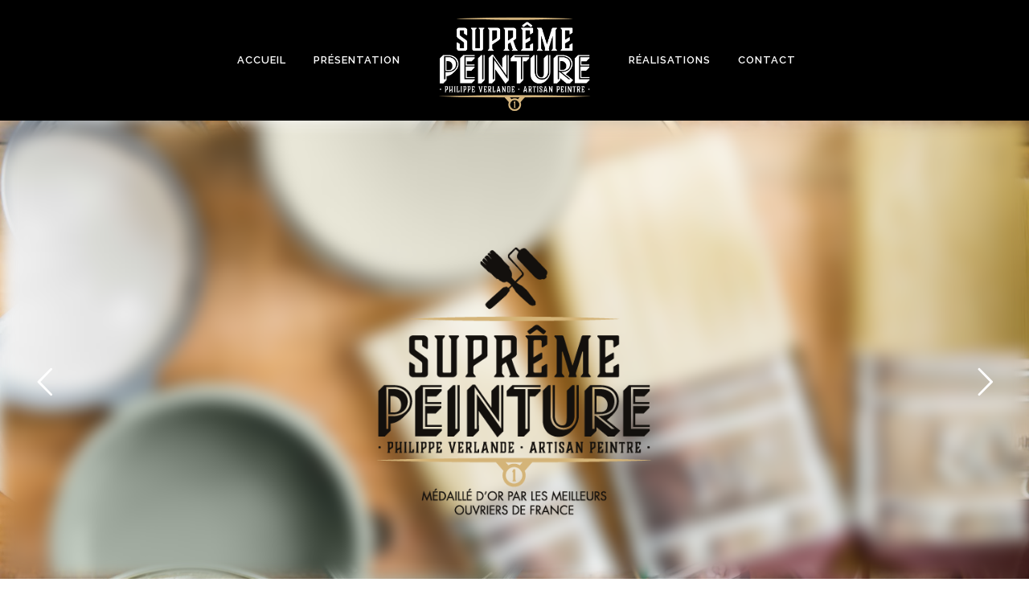

--- FILE ---
content_type: text/html; charset=UTF-8
request_url: https://supreme-peinture.fr/
body_size: 17771
content:
	<!DOCTYPE html>
<html lang="fr-FR">
<head>
	<meta charset="UTF-8" />
	
				<meta name="viewport" content="width=device-width,initial-scale=1,user-scalable=no">
		
            
                        <link rel="shortcut icon" type="image/x-icon" href="https://supreme-peinture.fr/wp-content/uploads/2020/06/favicon.png">
            <link rel="apple-touch-icon" href="https://supreme-peinture.fr/wp-content/uploads/2020/06/favicon.png"/>
        
	<link rel="profile" href="https://gmpg.org/xfn/11" />
	<link rel="pingback" href="https://supreme-peinture.fr/xmlrpc.php" />

	<title>Supreme Peinture | Philippe Verlande - Artisan Peintre</title>
<meta name='robots' content='max-image-preview:large' />
<link rel='dns-prefetch' href='//fonts.googleapis.com' />
<link rel="alternate" type="application/rss+xml" title="Supreme Peinture &raquo; Flux" href="https://supreme-peinture.fr/feed/" />
<link rel="alternate" type="application/rss+xml" title="Supreme Peinture &raquo; Flux des commentaires" href="https://supreme-peinture.fr/comments/feed/" />
<link rel="alternate" type="application/rss+xml" title="Supreme Peinture &raquo; Accueil Flux des commentaires" href="https://supreme-peinture.fr/accueil/feed/" />
<script type="text/javascript">
window._wpemojiSettings = {"baseUrl":"https:\/\/s.w.org\/images\/core\/emoji\/14.0.0\/72x72\/","ext":".png","svgUrl":"https:\/\/s.w.org\/images\/core\/emoji\/14.0.0\/svg\/","svgExt":".svg","source":{"concatemoji":"https:\/\/supreme-peinture.fr\/wp-includes\/js\/wp-emoji-release.min.js?ver=6.1.9"}};
/*! This file is auto-generated */
!function(e,a,t){var n,r,o,i=a.createElement("canvas"),p=i.getContext&&i.getContext("2d");function s(e,t){var a=String.fromCharCode,e=(p.clearRect(0,0,i.width,i.height),p.fillText(a.apply(this,e),0,0),i.toDataURL());return p.clearRect(0,0,i.width,i.height),p.fillText(a.apply(this,t),0,0),e===i.toDataURL()}function c(e){var t=a.createElement("script");t.src=e,t.defer=t.type="text/javascript",a.getElementsByTagName("head")[0].appendChild(t)}for(o=Array("flag","emoji"),t.supports={everything:!0,everythingExceptFlag:!0},r=0;r<o.length;r++)t.supports[o[r]]=function(e){if(p&&p.fillText)switch(p.textBaseline="top",p.font="600 32px Arial",e){case"flag":return s([127987,65039,8205,9895,65039],[127987,65039,8203,9895,65039])?!1:!s([55356,56826,55356,56819],[55356,56826,8203,55356,56819])&&!s([55356,57332,56128,56423,56128,56418,56128,56421,56128,56430,56128,56423,56128,56447],[55356,57332,8203,56128,56423,8203,56128,56418,8203,56128,56421,8203,56128,56430,8203,56128,56423,8203,56128,56447]);case"emoji":return!s([129777,127995,8205,129778,127999],[129777,127995,8203,129778,127999])}return!1}(o[r]),t.supports.everything=t.supports.everything&&t.supports[o[r]],"flag"!==o[r]&&(t.supports.everythingExceptFlag=t.supports.everythingExceptFlag&&t.supports[o[r]]);t.supports.everythingExceptFlag=t.supports.everythingExceptFlag&&!t.supports.flag,t.DOMReady=!1,t.readyCallback=function(){t.DOMReady=!0},t.supports.everything||(n=function(){t.readyCallback()},a.addEventListener?(a.addEventListener("DOMContentLoaded",n,!1),e.addEventListener("load",n,!1)):(e.attachEvent("onload",n),a.attachEvent("onreadystatechange",function(){"complete"===a.readyState&&t.readyCallback()})),(e=t.source||{}).concatemoji?c(e.concatemoji):e.wpemoji&&e.twemoji&&(c(e.twemoji),c(e.wpemoji)))}(window,document,window._wpemojiSettings);
</script>
<style type="text/css">
img.wp-smiley,
img.emoji {
	display: inline !important;
	border: none !important;
	box-shadow: none !important;
	height: 1em !important;
	width: 1em !important;
	margin: 0 0.07em !important;
	vertical-align: -0.1em !important;
	background: none !important;
	padding: 0 !important;
}
</style>
	<link rel='stylesheet' id='layerslider-css' href='https://supreme-peinture.fr/wp-content/plugins/LayerSlider/assets/static/layerslider/css/layerslider.css?ver=6.11.1' type='text/css' media='all' />
<link rel='stylesheet' id='wp-block-library-css' href='https://supreme-peinture.fr/wp-includes/css/dist/block-library/style.min.css?ver=6.1.9' type='text/css' media='all' />
<link rel='stylesheet' id='classic-theme-styles-css' href='https://supreme-peinture.fr/wp-includes/css/classic-themes.min.css?ver=1' type='text/css' media='all' />
<style id='global-styles-inline-css' type='text/css'>
body{--wp--preset--color--black: #000000;--wp--preset--color--cyan-bluish-gray: #abb8c3;--wp--preset--color--white: #ffffff;--wp--preset--color--pale-pink: #f78da7;--wp--preset--color--vivid-red: #cf2e2e;--wp--preset--color--luminous-vivid-orange: #ff6900;--wp--preset--color--luminous-vivid-amber: #fcb900;--wp--preset--color--light-green-cyan: #7bdcb5;--wp--preset--color--vivid-green-cyan: #00d084;--wp--preset--color--pale-cyan-blue: #8ed1fc;--wp--preset--color--vivid-cyan-blue: #0693e3;--wp--preset--color--vivid-purple: #9b51e0;--wp--preset--gradient--vivid-cyan-blue-to-vivid-purple: linear-gradient(135deg,rgba(6,147,227,1) 0%,rgb(155,81,224) 100%);--wp--preset--gradient--light-green-cyan-to-vivid-green-cyan: linear-gradient(135deg,rgb(122,220,180) 0%,rgb(0,208,130) 100%);--wp--preset--gradient--luminous-vivid-amber-to-luminous-vivid-orange: linear-gradient(135deg,rgba(252,185,0,1) 0%,rgba(255,105,0,1) 100%);--wp--preset--gradient--luminous-vivid-orange-to-vivid-red: linear-gradient(135deg,rgba(255,105,0,1) 0%,rgb(207,46,46) 100%);--wp--preset--gradient--very-light-gray-to-cyan-bluish-gray: linear-gradient(135deg,rgb(238,238,238) 0%,rgb(169,184,195) 100%);--wp--preset--gradient--cool-to-warm-spectrum: linear-gradient(135deg,rgb(74,234,220) 0%,rgb(151,120,209) 20%,rgb(207,42,186) 40%,rgb(238,44,130) 60%,rgb(251,105,98) 80%,rgb(254,248,76) 100%);--wp--preset--gradient--blush-light-purple: linear-gradient(135deg,rgb(255,206,236) 0%,rgb(152,150,240) 100%);--wp--preset--gradient--blush-bordeaux: linear-gradient(135deg,rgb(254,205,165) 0%,rgb(254,45,45) 50%,rgb(107,0,62) 100%);--wp--preset--gradient--luminous-dusk: linear-gradient(135deg,rgb(255,203,112) 0%,rgb(199,81,192) 50%,rgb(65,88,208) 100%);--wp--preset--gradient--pale-ocean: linear-gradient(135deg,rgb(255,245,203) 0%,rgb(182,227,212) 50%,rgb(51,167,181) 100%);--wp--preset--gradient--electric-grass: linear-gradient(135deg,rgb(202,248,128) 0%,rgb(113,206,126) 100%);--wp--preset--gradient--midnight: linear-gradient(135deg,rgb(2,3,129) 0%,rgb(40,116,252) 100%);--wp--preset--duotone--dark-grayscale: url('#wp-duotone-dark-grayscale');--wp--preset--duotone--grayscale: url('#wp-duotone-grayscale');--wp--preset--duotone--purple-yellow: url('#wp-duotone-purple-yellow');--wp--preset--duotone--blue-red: url('#wp-duotone-blue-red');--wp--preset--duotone--midnight: url('#wp-duotone-midnight');--wp--preset--duotone--magenta-yellow: url('#wp-duotone-magenta-yellow');--wp--preset--duotone--purple-green: url('#wp-duotone-purple-green');--wp--preset--duotone--blue-orange: url('#wp-duotone-blue-orange');--wp--preset--font-size--small: 13px;--wp--preset--font-size--medium: 20px;--wp--preset--font-size--large: 36px;--wp--preset--font-size--x-large: 42px;--wp--preset--spacing--20: 0.44rem;--wp--preset--spacing--30: 0.67rem;--wp--preset--spacing--40: 1rem;--wp--preset--spacing--50: 1.5rem;--wp--preset--spacing--60: 2.25rem;--wp--preset--spacing--70: 3.38rem;--wp--preset--spacing--80: 5.06rem;}:where(.is-layout-flex){gap: 0.5em;}body .is-layout-flow > .alignleft{float: left;margin-inline-start: 0;margin-inline-end: 2em;}body .is-layout-flow > .alignright{float: right;margin-inline-start: 2em;margin-inline-end: 0;}body .is-layout-flow > .aligncenter{margin-left: auto !important;margin-right: auto !important;}body .is-layout-constrained > .alignleft{float: left;margin-inline-start: 0;margin-inline-end: 2em;}body .is-layout-constrained > .alignright{float: right;margin-inline-start: 2em;margin-inline-end: 0;}body .is-layout-constrained > .aligncenter{margin-left: auto !important;margin-right: auto !important;}body .is-layout-constrained > :where(:not(.alignleft):not(.alignright):not(.alignfull)){max-width: var(--wp--style--global--content-size);margin-left: auto !important;margin-right: auto !important;}body .is-layout-constrained > .alignwide{max-width: var(--wp--style--global--wide-size);}body .is-layout-flex{display: flex;}body .is-layout-flex{flex-wrap: wrap;align-items: center;}body .is-layout-flex > *{margin: 0;}:where(.wp-block-columns.is-layout-flex){gap: 2em;}.has-black-color{color: var(--wp--preset--color--black) !important;}.has-cyan-bluish-gray-color{color: var(--wp--preset--color--cyan-bluish-gray) !important;}.has-white-color{color: var(--wp--preset--color--white) !important;}.has-pale-pink-color{color: var(--wp--preset--color--pale-pink) !important;}.has-vivid-red-color{color: var(--wp--preset--color--vivid-red) !important;}.has-luminous-vivid-orange-color{color: var(--wp--preset--color--luminous-vivid-orange) !important;}.has-luminous-vivid-amber-color{color: var(--wp--preset--color--luminous-vivid-amber) !important;}.has-light-green-cyan-color{color: var(--wp--preset--color--light-green-cyan) !important;}.has-vivid-green-cyan-color{color: var(--wp--preset--color--vivid-green-cyan) !important;}.has-pale-cyan-blue-color{color: var(--wp--preset--color--pale-cyan-blue) !important;}.has-vivid-cyan-blue-color{color: var(--wp--preset--color--vivid-cyan-blue) !important;}.has-vivid-purple-color{color: var(--wp--preset--color--vivid-purple) !important;}.has-black-background-color{background-color: var(--wp--preset--color--black) !important;}.has-cyan-bluish-gray-background-color{background-color: var(--wp--preset--color--cyan-bluish-gray) !important;}.has-white-background-color{background-color: var(--wp--preset--color--white) !important;}.has-pale-pink-background-color{background-color: var(--wp--preset--color--pale-pink) !important;}.has-vivid-red-background-color{background-color: var(--wp--preset--color--vivid-red) !important;}.has-luminous-vivid-orange-background-color{background-color: var(--wp--preset--color--luminous-vivid-orange) !important;}.has-luminous-vivid-amber-background-color{background-color: var(--wp--preset--color--luminous-vivid-amber) !important;}.has-light-green-cyan-background-color{background-color: var(--wp--preset--color--light-green-cyan) !important;}.has-vivid-green-cyan-background-color{background-color: var(--wp--preset--color--vivid-green-cyan) !important;}.has-pale-cyan-blue-background-color{background-color: var(--wp--preset--color--pale-cyan-blue) !important;}.has-vivid-cyan-blue-background-color{background-color: var(--wp--preset--color--vivid-cyan-blue) !important;}.has-vivid-purple-background-color{background-color: var(--wp--preset--color--vivid-purple) !important;}.has-black-border-color{border-color: var(--wp--preset--color--black) !important;}.has-cyan-bluish-gray-border-color{border-color: var(--wp--preset--color--cyan-bluish-gray) !important;}.has-white-border-color{border-color: var(--wp--preset--color--white) !important;}.has-pale-pink-border-color{border-color: var(--wp--preset--color--pale-pink) !important;}.has-vivid-red-border-color{border-color: var(--wp--preset--color--vivid-red) !important;}.has-luminous-vivid-orange-border-color{border-color: var(--wp--preset--color--luminous-vivid-orange) !important;}.has-luminous-vivid-amber-border-color{border-color: var(--wp--preset--color--luminous-vivid-amber) !important;}.has-light-green-cyan-border-color{border-color: var(--wp--preset--color--light-green-cyan) !important;}.has-vivid-green-cyan-border-color{border-color: var(--wp--preset--color--vivid-green-cyan) !important;}.has-pale-cyan-blue-border-color{border-color: var(--wp--preset--color--pale-cyan-blue) !important;}.has-vivid-cyan-blue-border-color{border-color: var(--wp--preset--color--vivid-cyan-blue) !important;}.has-vivid-purple-border-color{border-color: var(--wp--preset--color--vivid-purple) !important;}.has-vivid-cyan-blue-to-vivid-purple-gradient-background{background: var(--wp--preset--gradient--vivid-cyan-blue-to-vivid-purple) !important;}.has-light-green-cyan-to-vivid-green-cyan-gradient-background{background: var(--wp--preset--gradient--light-green-cyan-to-vivid-green-cyan) !important;}.has-luminous-vivid-amber-to-luminous-vivid-orange-gradient-background{background: var(--wp--preset--gradient--luminous-vivid-amber-to-luminous-vivid-orange) !important;}.has-luminous-vivid-orange-to-vivid-red-gradient-background{background: var(--wp--preset--gradient--luminous-vivid-orange-to-vivid-red) !important;}.has-very-light-gray-to-cyan-bluish-gray-gradient-background{background: var(--wp--preset--gradient--very-light-gray-to-cyan-bluish-gray) !important;}.has-cool-to-warm-spectrum-gradient-background{background: var(--wp--preset--gradient--cool-to-warm-spectrum) !important;}.has-blush-light-purple-gradient-background{background: var(--wp--preset--gradient--blush-light-purple) !important;}.has-blush-bordeaux-gradient-background{background: var(--wp--preset--gradient--blush-bordeaux) !important;}.has-luminous-dusk-gradient-background{background: var(--wp--preset--gradient--luminous-dusk) !important;}.has-pale-ocean-gradient-background{background: var(--wp--preset--gradient--pale-ocean) !important;}.has-electric-grass-gradient-background{background: var(--wp--preset--gradient--electric-grass) !important;}.has-midnight-gradient-background{background: var(--wp--preset--gradient--midnight) !important;}.has-small-font-size{font-size: var(--wp--preset--font-size--small) !important;}.has-medium-font-size{font-size: var(--wp--preset--font-size--medium) !important;}.has-large-font-size{font-size: var(--wp--preset--font-size--large) !important;}.has-x-large-font-size{font-size: var(--wp--preset--font-size--x-large) !important;}
.wp-block-navigation a:where(:not(.wp-element-button)){color: inherit;}
:where(.wp-block-columns.is-layout-flex){gap: 2em;}
.wp-block-pullquote{font-size: 1.5em;line-height: 1.6;}
</style>
<link rel='stylesheet' id='contact-form-7-css' href='https://supreme-peinture.fr/wp-content/plugins/contact-form-7/includes/css/styles.css?ver=5.7.7' type='text/css' media='all' />
<link rel='stylesheet' id='rs-plugin-settings-css' href='https://supreme-peinture.fr/wp-content/plugins/revslider/public/assets/css/rs6.css?ver=6.2.9' type='text/css' media='all' />
<style id='rs-plugin-settings-inline-css' type='text/css'>
#rs-demo-id {}
</style>
<link rel='stylesheet' id='mediaelement-css' href='https://supreme-peinture.fr/wp-includes/js/mediaelement/mediaelementplayer-legacy.min.css?ver=4.2.17' type='text/css' media='all' />
<link rel='stylesheet' id='wp-mediaelement-css' href='https://supreme-peinture.fr/wp-includes/js/mediaelement/wp-mediaelement.min.css?ver=6.1.9' type='text/css' media='all' />
<link rel='stylesheet' id='bridge-default-style-css' href='https://supreme-peinture.fr/wp-content/themes/bridge/style.css?ver=6.1.9' type='text/css' media='all' />
<link rel='stylesheet' id='bridge-qode-font_awesome-css' href='https://supreme-peinture.fr/wp-content/themes/bridge/css/font-awesome/css/font-awesome.min.css?ver=6.1.9' type='text/css' media='all' />
<link rel='stylesheet' id='bridge-qode-font_elegant-css' href='https://supreme-peinture.fr/wp-content/themes/bridge/css/elegant-icons/style.min.css?ver=6.1.9' type='text/css' media='all' />
<link rel='stylesheet' id='bridge-qode-linea_icons-css' href='https://supreme-peinture.fr/wp-content/themes/bridge/css/linea-icons/style.css?ver=6.1.9' type='text/css' media='all' />
<link rel='stylesheet' id='bridge-qode-dripicons-css' href='https://supreme-peinture.fr/wp-content/themes/bridge/css/dripicons/dripicons.css?ver=6.1.9' type='text/css' media='all' />
<link rel='stylesheet' id='bridge-qode-kiko-css' href='https://supreme-peinture.fr/wp-content/themes/bridge/css/kiko/kiko-all.css?ver=6.1.9' type='text/css' media='all' />
<link rel='stylesheet' id='bridge-qode-font_awesome_5-css' href='https://supreme-peinture.fr/wp-content/themes/bridge/css/font-awesome-5/css/font-awesome-5.min.css?ver=6.1.9' type='text/css' media='all' />
<link rel='stylesheet' id='bridge-stylesheet-css' href='https://supreme-peinture.fr/wp-content/themes/bridge/css/stylesheet.min.css?ver=6.1.9' type='text/css' media='all' />
<style id='bridge-stylesheet-inline-css' type='text/css'>
   .page-id-2.disabled_footer_top .footer_top_holder, .page-id-2.disabled_footer_bottom .footer_bottom_holder { display: none;}


</style>
<link rel='stylesheet' id='bridge-print-css' href='https://supreme-peinture.fr/wp-content/themes/bridge/css/print.css?ver=6.1.9' type='text/css' media='all' />
<link rel='stylesheet' id='bridge-style-dynamic-css' href='https://supreme-peinture.fr/wp-content/themes/bridge/css/style_dynamic.css?ver=1596469074' type='text/css' media='all' />
<link rel='stylesheet' id='bridge-responsive-css' href='https://supreme-peinture.fr/wp-content/themes/bridge/css/responsive.min.css?ver=6.1.9' type='text/css' media='all' />
<link rel='stylesheet' id='bridge-style-dynamic-responsive-css' href='https://supreme-peinture.fr/wp-content/themes/bridge/css/style_dynamic_responsive.css?ver=1596469074' type='text/css' media='all' />
<link rel='stylesheet' id='js_composer_front-css' href='https://supreme-peinture.fr/wp-content/plugins/js_composer/assets/css/js_composer.min.css?ver=6.2.0' type='text/css' media='all' />
<link rel='stylesheet' id='bridge-style-handle-google-fonts-css' href='https://fonts.googleapis.com/css?family=Raleway%3A100%2C200%2C300%2C400%2C500%2C600%2C700%2C800%2C900%2C100italic%2C300italic%2C400italic%2C700italic%7COswald%3A100%2C200%2C300%2C400%2C500%2C600%2C700%2C800%2C900%2C100italic%2C300italic%2C400italic%2C700italic%7CKarla%3A100%2C200%2C300%2C400%2C500%2C600%2C700%2C800%2C900%2C100italic%2C300italic%2C400italic%2C700italic&#038;subset=latin%2Clatin-ext&#038;ver=1.0.0' type='text/css' media='all' />
<link rel='stylesheet' id='bridge-core-dashboard-style-css' href='https://supreme-peinture.fr/wp-content/plugins/bridge-core/modules/core-dashboard/assets/css/core-dashboard.min.css?ver=6.1.9' type='text/css' media='all' />
<link rel='stylesheet' id='bridge-childstyle-css' href='https://supreme-peinture.fr/wp-content/themes/bridge-child/style.css?ver=6.1.9' type='text/css' media='all' />
<script type='text/javascript' src='https://supreme-peinture.fr/wp-includes/js/jquery/jquery.min.js?ver=3.6.1' id='jquery-core-js'></script>
<script type='text/javascript' src='https://supreme-peinture.fr/wp-includes/js/jquery/jquery-migrate.min.js?ver=3.3.2' id='jquery-migrate-js'></script>
<script type='text/javascript' id='layerslider-utils-js-extra'>
/* <![CDATA[ */
var LS_Meta = {"v":"6.11.1","fixGSAP":"1"};
/* ]]> */
</script>
<script type='text/javascript' src='https://supreme-peinture.fr/wp-content/plugins/LayerSlider/assets/static/layerslider/js/layerslider.utils.js?ver=6.11.1' id='layerslider-utils-js'></script>
<script type='text/javascript' src='https://supreme-peinture.fr/wp-content/plugins/LayerSlider/assets/static/layerslider/js/layerslider.kreaturamedia.jquery.js?ver=6.11.1' id='layerslider-js'></script>
<script type='text/javascript' src='https://supreme-peinture.fr/wp-content/plugins/LayerSlider/assets/static/layerslider/js/layerslider.transitions.js?ver=6.11.1' id='layerslider-transitions-js'></script>
<script type='text/javascript' src='https://supreme-peinture.fr/wp-content/plugins/revslider/public/assets/js/rbtools.min.js?ver=6.0.5' id='tp-tools-js'></script>
<script type='text/javascript' src='https://supreme-peinture.fr/wp-content/plugins/revslider/public/assets/js/rs6.min.js?ver=6.2.9' id='revmin-js'></script>
<meta name="generator" content="Powered by LayerSlider 6.11.1 - Multi-Purpose, Responsive, Parallax, Mobile-Friendly Slider Plugin for WordPress." />
<!-- LayerSlider updates and docs at: https://layerslider.kreaturamedia.com -->
<link rel="https://api.w.org/" href="https://supreme-peinture.fr/wp-json/" /><link rel="alternate" type="application/json" href="https://supreme-peinture.fr/wp-json/wp/v2/pages/2" /><link rel="EditURI" type="application/rsd+xml" title="RSD" href="https://supreme-peinture.fr/xmlrpc.php?rsd" />
<link rel="wlwmanifest" type="application/wlwmanifest+xml" href="https://supreme-peinture.fr/wp-includes/wlwmanifest.xml" />
<link rel="canonical" href="https://supreme-peinture.fr/" />
<link rel='shortlink' href='https://supreme-peinture.fr/' />
<link rel="alternate" type="application/json+oembed" href="https://supreme-peinture.fr/wp-json/oembed/1.0/embed?url=https%3A%2F%2Fsupreme-peinture.fr%2F" />
<link rel="alternate" type="text/xml+oembed" href="https://supreme-peinture.fr/wp-json/oembed/1.0/embed?url=https%3A%2F%2Fsupreme-peinture.fr%2F&#038;format=xml" />
<meta name="generator" content="Elementor 3.23.4; features: additional_custom_breakpoints, e_lazyload; settings: css_print_method-external, google_font-enabled, font_display-auto">
<style type="text/css">.recentcomments a{display:inline !important;padding:0 !important;margin:0 !important;}</style>			<style>
				.e-con.e-parent:nth-of-type(n+4):not(.e-lazyloaded):not(.e-no-lazyload),
				.e-con.e-parent:nth-of-type(n+4):not(.e-lazyloaded):not(.e-no-lazyload) * {
					background-image: none !important;
				}
				@media screen and (max-height: 1024px) {
					.e-con.e-parent:nth-of-type(n+3):not(.e-lazyloaded):not(.e-no-lazyload),
					.e-con.e-parent:nth-of-type(n+3):not(.e-lazyloaded):not(.e-no-lazyload) * {
						background-image: none !important;
					}
				}
				@media screen and (max-height: 640px) {
					.e-con.e-parent:nth-of-type(n+2):not(.e-lazyloaded):not(.e-no-lazyload),
					.e-con.e-parent:nth-of-type(n+2):not(.e-lazyloaded):not(.e-no-lazyload) * {
						background-image: none !important;
					}
				}
			</style>
			<meta name="generator" content="Powered by WPBakery Page Builder - drag and drop page builder for WordPress."/>
<meta name="generator" content="Powered by Slider Revolution 6.2.9 - responsive, Mobile-Friendly Slider Plugin for WordPress with comfortable drag and drop interface." />
<script type="text/javascript">function setREVStartSize(e){
			//window.requestAnimationFrame(function() {				 
				window.RSIW = window.RSIW===undefined ? window.innerWidth : window.RSIW;	
				window.RSIH = window.RSIH===undefined ? window.innerHeight : window.RSIH;	
				try {								
					var pw = document.getElementById(e.c).parentNode.offsetWidth,
						newh;
					pw = pw===0 || isNaN(pw) ? window.RSIW : pw;
					e.tabw = e.tabw===undefined ? 0 : parseInt(e.tabw);
					e.thumbw = e.thumbw===undefined ? 0 : parseInt(e.thumbw);
					e.tabh = e.tabh===undefined ? 0 : parseInt(e.tabh);
					e.thumbh = e.thumbh===undefined ? 0 : parseInt(e.thumbh);
					e.tabhide = e.tabhide===undefined ? 0 : parseInt(e.tabhide);
					e.thumbhide = e.thumbhide===undefined ? 0 : parseInt(e.thumbhide);
					e.mh = e.mh===undefined || e.mh=="" || e.mh==="auto" ? 0 : parseInt(e.mh,0);		
					if(e.layout==="fullscreen" || e.l==="fullscreen") 						
						newh = Math.max(e.mh,window.RSIH);					
					else{					
						e.gw = Array.isArray(e.gw) ? e.gw : [e.gw];
						for (var i in e.rl) if (e.gw[i]===undefined || e.gw[i]===0) e.gw[i] = e.gw[i-1];					
						e.gh = e.el===undefined || e.el==="" || (Array.isArray(e.el) && e.el.length==0)? e.gh : e.el;
						e.gh = Array.isArray(e.gh) ? e.gh : [e.gh];
						for (var i in e.rl) if (e.gh[i]===undefined || e.gh[i]===0) e.gh[i] = e.gh[i-1];
											
						var nl = new Array(e.rl.length),
							ix = 0,						
							sl;					
						e.tabw = e.tabhide>=pw ? 0 : e.tabw;
						e.thumbw = e.thumbhide>=pw ? 0 : e.thumbw;
						e.tabh = e.tabhide>=pw ? 0 : e.tabh;
						e.thumbh = e.thumbhide>=pw ? 0 : e.thumbh;					
						for (var i in e.rl) nl[i] = e.rl[i]<window.RSIW ? 0 : e.rl[i];
						sl = nl[0];									
						for (var i in nl) if (sl>nl[i] && nl[i]>0) { sl = nl[i]; ix=i;}															
						var m = pw>(e.gw[ix]+e.tabw+e.thumbw) ? 1 : (pw-(e.tabw+e.thumbw)) / (e.gw[ix]);					
						newh =  (e.gh[ix] * m) + (e.tabh + e.thumbh);
					}				
					if(window.rs_init_css===undefined) window.rs_init_css = document.head.appendChild(document.createElement("style"));					
					document.getElementById(e.c).height = newh+"px";
					window.rs_init_css.innerHTML += "#"+e.c+"_wrapper { height: "+newh+"px }";				
				} catch(e){
					console.log("Failure at Presize of Slider:" + e)
				}					   
			//});
		  };</script>
		<style type="text/css" id="wp-custom-css">
			.testimonials_c_holder .testimonial_content_inner {
	padding-top: 0px!important;
	padding-bottom: 0px!important;
}
.testimonials_c_holder .flex-control-nav {
	padding-top: 10px!important;
}		</style>
		<style type="text/css" data-type="vc_custom-css">.BTNLINK {
    color:#fff;
}
.BTNLINK:hover {
    color:#000;
}</style><style type="text/css" data-type="vc_shortcodes-custom-css">.vc_custom_1594628453414{background-color: #000000 !important;}.vc_custom_1593175362722{background-color: #000000 !important;}.vc_custom_1593527356230{margin-top: 20px !important;margin-right: 10px !important;margin-bottom: 20px !important;margin-left: 10px !important;}.vc_custom_1592394291222{margin-top: 20px !important;margin-right: 10px !important;margin-bottom: 20px !important;margin-left: 10px !important;}.vc_custom_1592394325720{margin-top: 20px !important;margin-right: 10px !important;margin-bottom: 20px !important;margin-left: 10px !important;}.vc_custom_1592394353416{margin-top: 20px !important;margin-right: 10px !important;margin-bottom: 20px !important;margin-left: 10px !important;}.vc_custom_1593757613050{padding-top: 10px !important;padding-right: 10px !important;padding-bottom: 10px !important;padding-left: 10px !important;background-color: #d3b37c !important;}</style><noscript><style> .wpb_animate_when_almost_visible { opacity: 1; }</style></noscript></head>

<body data-rsssl=1 class="home page-template page-template-full_width page-template-full_width-php page page-id-2 bridge-core-2.2.8  qode-title-hidden transparent_content qode-child-theme-ver-1.0.0 qode-theme-ver-21.5 qode-theme-bridge qode_header_in_grid wpb-js-composer js-comp-ver-6.2.0 vc_responsive elementor-default elementor-kit-9" itemscope itemtype="http://schema.org/WebPage">


<svg xmlns="http://www.w3.org/2000/svg" viewBox="0 0 0 0" width="0" height="0" focusable="false" role="none" style="visibility: hidden; position: absolute; left: -9999px; overflow: hidden;" ><defs><filter id="wp-duotone-dark-grayscale"><feColorMatrix color-interpolation-filters="sRGB" type="matrix" values=" .299 .587 .114 0 0 .299 .587 .114 0 0 .299 .587 .114 0 0 .299 .587 .114 0 0 " /><feComponentTransfer color-interpolation-filters="sRGB" ><feFuncR type="table" tableValues="0 0.49803921568627" /><feFuncG type="table" tableValues="0 0.49803921568627" /><feFuncB type="table" tableValues="0 0.49803921568627" /><feFuncA type="table" tableValues="1 1" /></feComponentTransfer><feComposite in2="SourceGraphic" operator="in" /></filter></defs></svg><svg xmlns="http://www.w3.org/2000/svg" viewBox="0 0 0 0" width="0" height="0" focusable="false" role="none" style="visibility: hidden; position: absolute; left: -9999px; overflow: hidden;" ><defs><filter id="wp-duotone-grayscale"><feColorMatrix color-interpolation-filters="sRGB" type="matrix" values=" .299 .587 .114 0 0 .299 .587 .114 0 0 .299 .587 .114 0 0 .299 .587 .114 0 0 " /><feComponentTransfer color-interpolation-filters="sRGB" ><feFuncR type="table" tableValues="0 1" /><feFuncG type="table" tableValues="0 1" /><feFuncB type="table" tableValues="0 1" /><feFuncA type="table" tableValues="1 1" /></feComponentTransfer><feComposite in2="SourceGraphic" operator="in" /></filter></defs></svg><svg xmlns="http://www.w3.org/2000/svg" viewBox="0 0 0 0" width="0" height="0" focusable="false" role="none" style="visibility: hidden; position: absolute; left: -9999px; overflow: hidden;" ><defs><filter id="wp-duotone-purple-yellow"><feColorMatrix color-interpolation-filters="sRGB" type="matrix" values=" .299 .587 .114 0 0 .299 .587 .114 0 0 .299 .587 .114 0 0 .299 .587 .114 0 0 " /><feComponentTransfer color-interpolation-filters="sRGB" ><feFuncR type="table" tableValues="0.54901960784314 0.98823529411765" /><feFuncG type="table" tableValues="0 1" /><feFuncB type="table" tableValues="0.71764705882353 0.25490196078431" /><feFuncA type="table" tableValues="1 1" /></feComponentTransfer><feComposite in2="SourceGraphic" operator="in" /></filter></defs></svg><svg xmlns="http://www.w3.org/2000/svg" viewBox="0 0 0 0" width="0" height="0" focusable="false" role="none" style="visibility: hidden; position: absolute; left: -9999px; overflow: hidden;" ><defs><filter id="wp-duotone-blue-red"><feColorMatrix color-interpolation-filters="sRGB" type="matrix" values=" .299 .587 .114 0 0 .299 .587 .114 0 0 .299 .587 .114 0 0 .299 .587 .114 0 0 " /><feComponentTransfer color-interpolation-filters="sRGB" ><feFuncR type="table" tableValues="0 1" /><feFuncG type="table" tableValues="0 0.27843137254902" /><feFuncB type="table" tableValues="0.5921568627451 0.27843137254902" /><feFuncA type="table" tableValues="1 1" /></feComponentTransfer><feComposite in2="SourceGraphic" operator="in" /></filter></defs></svg><svg xmlns="http://www.w3.org/2000/svg" viewBox="0 0 0 0" width="0" height="0" focusable="false" role="none" style="visibility: hidden; position: absolute; left: -9999px; overflow: hidden;" ><defs><filter id="wp-duotone-midnight"><feColorMatrix color-interpolation-filters="sRGB" type="matrix" values=" .299 .587 .114 0 0 .299 .587 .114 0 0 .299 .587 .114 0 0 .299 .587 .114 0 0 " /><feComponentTransfer color-interpolation-filters="sRGB" ><feFuncR type="table" tableValues="0 0" /><feFuncG type="table" tableValues="0 0.64705882352941" /><feFuncB type="table" tableValues="0 1" /><feFuncA type="table" tableValues="1 1" /></feComponentTransfer><feComposite in2="SourceGraphic" operator="in" /></filter></defs></svg><svg xmlns="http://www.w3.org/2000/svg" viewBox="0 0 0 0" width="0" height="0" focusable="false" role="none" style="visibility: hidden; position: absolute; left: -9999px; overflow: hidden;" ><defs><filter id="wp-duotone-magenta-yellow"><feColorMatrix color-interpolation-filters="sRGB" type="matrix" values=" .299 .587 .114 0 0 .299 .587 .114 0 0 .299 .587 .114 0 0 .299 .587 .114 0 0 " /><feComponentTransfer color-interpolation-filters="sRGB" ><feFuncR type="table" tableValues="0.78039215686275 1" /><feFuncG type="table" tableValues="0 0.94901960784314" /><feFuncB type="table" tableValues="0.35294117647059 0.47058823529412" /><feFuncA type="table" tableValues="1 1" /></feComponentTransfer><feComposite in2="SourceGraphic" operator="in" /></filter></defs></svg><svg xmlns="http://www.w3.org/2000/svg" viewBox="0 0 0 0" width="0" height="0" focusable="false" role="none" style="visibility: hidden; position: absolute; left: -9999px; overflow: hidden;" ><defs><filter id="wp-duotone-purple-green"><feColorMatrix color-interpolation-filters="sRGB" type="matrix" values=" .299 .587 .114 0 0 .299 .587 .114 0 0 .299 .587 .114 0 0 .299 .587 .114 0 0 " /><feComponentTransfer color-interpolation-filters="sRGB" ><feFuncR type="table" tableValues="0.65098039215686 0.40392156862745" /><feFuncG type="table" tableValues="0 1" /><feFuncB type="table" tableValues="0.44705882352941 0.4" /><feFuncA type="table" tableValues="1 1" /></feComponentTransfer><feComposite in2="SourceGraphic" operator="in" /></filter></defs></svg><svg xmlns="http://www.w3.org/2000/svg" viewBox="0 0 0 0" width="0" height="0" focusable="false" role="none" style="visibility: hidden; position: absolute; left: -9999px; overflow: hidden;" ><defs><filter id="wp-duotone-blue-orange"><feColorMatrix color-interpolation-filters="sRGB" type="matrix" values=" .299 .587 .114 0 0 .299 .587 .114 0 0 .299 .587 .114 0 0 .299 .587 .114 0 0 " /><feComponentTransfer color-interpolation-filters="sRGB" ><feFuncR type="table" tableValues="0.098039215686275 1" /><feFuncG type="table" tableValues="0 0.66274509803922" /><feFuncB type="table" tableValues="0.84705882352941 0.41960784313725" /><feFuncA type="table" tableValues="1 1" /></feComponentTransfer><feComposite in2="SourceGraphic" operator="in" /></filter></defs></svg>

<div class="wrapper">
	<div class="wrapper_inner">

    
		<!-- Google Analytics start -->
				<!-- Google Analytics end -->

		
	<header class=" scroll_header_top_area light stick_with_left_right_menu scrolled_not_transparent header_style_on_scroll page_header">
	<div class="header_inner clearfix">
				<div class="header_top_bottom_holder">
			
			<div class="header_bottom clearfix" style=' background-color:rgba(0, 0, 0, 1);' >
								<div class="container">
					<div class="container_inner clearfix">
																												<nav class="main_menu drop_down left_side">
									<ul id="menu-left" class=""><li id="nav-menu-item-157" class="menu-item menu-item-type-post_type menu-item-object-page menu-item-home current-menu-item page_item page-item-2 current_page_item active narrow"><a href="https://supreme-peinture.fr/" class=" current "><i class="menu_icon blank fa"></i><span>Accueil</span><span class="plus"></span></a></li>
<li id="nav-menu-item-87" class="menu-item menu-item-type-post_type menu-item-object-page  narrow"><a href="https://supreme-peinture.fr/presentation/" class=""><i class="menu_icon blank fa"></i><span>Présentation</span><span class="plus"></span></a></li>
</ul>								</nav>
														<div class="header_inner_left">
																	<div class="mobile_menu_button">
		<span>
			<i class="qode_icon_font_awesome fa fa-bars " ></i>		</span>
	</div>
								<div class="logo_wrapper" >
	<div class="q_logo">
		<a itemprop="url" href="https://supreme-peinture.fr/" >
             <img itemprop="image" class="normal" src="https://supreme-peinture.fr/wp-content/uploads/2020/06/LOGO_SP_BLK_FINAL2.png" alt="Logo"> 			 <img itemprop="image" class="light" src="https://supreme-peinture.fr/wp-content/uploads/2020/06/LOGO_SP_BLK_FINAL2.png" alt="Logo"/> 			 <img itemprop="image" class="dark" src="https://supreme-peinture.fr/wp-content/uploads/2020/06/LOGO_SP_BLK_FINAL2.png" alt="Logo"/> 			 <img itemprop="image" class="sticky" src="https://supreme-peinture.fr/wp-content/uploads/2020/06/LOGO_SP_BLK_FINAL2.png" alt="Logo"/> 			 <img itemprop="image" class="mobile" src="https://supreme-peinture.fr/wp-content/uploads/2020/06/LOGO_SP_BLK_FINAL2.png" alt="Logo"/> 					</a>
	</div>
	</div>															</div>
															<nav class="main_menu drop_down right_side">
									<ul id="menu-right" class=""><li id="nav-menu-item-88" class="menu-item menu-item-type-post_type menu-item-object-page  narrow"><a href="https://supreme-peinture.fr/realisations/" class=""><i class="menu_icon blank fa"></i><span>Réalisations</span><span class="plus"></span></a></li>
<li id="nav-menu-item-158" class="menu-item menu-item-type-post_type menu-item-object-page  narrow"><a href="https://supreme-peinture.fr/contact/" class=""><i class="menu_icon blank fa"></i><span>Contact</span><span class="plus"></span></a></li>
</ul>								</nav>
														<nav class="mobile_menu">
	<ul id="menu-mobile" class=""><li id="mobile-menu-item-91" class="menu-item menu-item-type-post_type menu-item-object-page menu-item-home current-menu-item page_item page-item-2 current_page_item active"><a href="https://supreme-peinture.fr/" class=" current "><span>Accueil</span></a><span class="mobile_arrow"><i class="fa fa-angle-right"></i><i class="fa fa-angle-down"></i></span></li>
<li id="mobile-menu-item-89" class="menu-item menu-item-type-post_type menu-item-object-page "><a href="https://supreme-peinture.fr/presentation/" class=""><span>Présentation</span></a><span class="mobile_arrow"><i class="fa fa-angle-right"></i><i class="fa fa-angle-down"></i></span></li>
<li id="mobile-menu-item-90" class="menu-item menu-item-type-post_type menu-item-object-page "><a href="https://supreme-peinture.fr/realisations/" class=""><span>Réalisations</span></a><span class="mobile_arrow"><i class="fa fa-angle-right"></i><i class="fa fa-angle-down"></i></span></li>
<li id="mobile-menu-item-156" class="menu-item menu-item-type-post_type menu-item-object-page "><a href="https://supreme-peinture.fr/contact/" class=""><span>Contact</span></a><span class="mobile_arrow"><i class="fa fa-angle-right"></i><i class="fa fa-angle-down"></i></span></li>
</ul></nav>
																				</div>
					</div>
									</div>
			</div>
		</div>

</header>	
	
    
    	
    
    <div class="content content_top_margin_none">
        <div class="content_inner  ">
    					<div class="full_width">
	<div class="full_width_inner" >
										<div      class="vc_row wpb_row section vc_row-fluid  vc_custom_1594628453414 full_screen_section" style=' text-align:left;'><div class=" full_section_inner clearfix"><div class="wpb_column vc_column_container vc_col-sm-12"><div class="vc_column-inner"><div class="wpb_wrapper">
			<!-- START HOME REVOLUTION SLIDER 6.2.9 --><p class="rs-p-wp-fix"></p>
			<rs-module-wrap id="rev_slider_1_1_wrapper" data-source="gallery" style="background:#000000;padding:0;margin:0px auto;margin-top:0;margin-bottom:0;">
				<rs-module id="rev_slider_1_1" style="" data-version="6.2.9">
					<rs-slides>
						<rs-slide data-key="rs-7" data-title="Slide" data-thumb="//supreme-peinture.fr/wp-content/uploads/2020/06/background1-50x100.jpg" data-anim="ei:d;eo:d;s:1000;r:0;t:fade;sl:0;">
							<img src="//supreme-peinture.fr/wp-content/uploads/2020/06/background1.jpg" title="background1" width="2000" height="1335" data-panzoom="d:2000ms;e:power0.in;ss:100%;se:135%;be:10px;os:200px/0;oe:-250px/0;" class="rev-slidebg" data-no-retina>
<!--
							--><rs-layer
								id="slider-1-slide-7-layer-11" 
								data-type="image"
								data-rsp_ch="on"
								data-xy="x:c;y:m;"
								data-text="w:normal;s:20,20,20,7;l:0,0,0,9;"
								data-dim="w:359px,359px,359px,285px;h:359px,359px,359px,285px;"
								data-frame_999="o:0;st:w;"
								style="z-index:10;"
							><img src="//supreme-peinture.fr/wp-content/uploads/2020/06/SUPREME_PEINTURE_col.png" width="420" height="420" data-no-retina> 
							</rs-layer><!--
-->						</rs-slide>
						<rs-slide data-key="rs-1" data-title="Slide" data-thumb="//supreme-peinture.fr/wp-content/uploads/2020/10/Peintre-bergues-papier-peint2-50x100.jpg" data-anim="ei:d;eo:d;s:1000;r:0;t:fade;sl:0;">
							<img src="//supreme-peinture.fr/wp-content/uploads/2020/10/Peintre-bergues-papier-peint2.jpg" title="Peintre-bergues-papier-peint2" width="3456" height="4608" data-bg="p:right center;" data-panzoom="d:3000ms;e:power0.out;ss:150%;se:100%;bs:10px;os:0px/0;oe:0px/0;" class="rev-slidebg" data-no-retina>
<!--
							--><rs-layer
								id="slider-1-slide-1-layer-2" 
								data-type="text"
								data-color="#000000"
								data-rsp_ch="on"
								data-xy="x:c;xo:-237px,-237px,-237px,99px;y:t,t,t,m;yo:433px,433px,433px,-80px;"
								data-text="s:55,55,55,40;l:25,25,25,9;fw:700;a:left,left,left,center;"
								data-dim="w:343px,343px,343px,186px;h:73px,73px,73px,27px;"
								data-frame_0="o:1;"
								data-frame_0_chars="o:0;rX:-90deg;oZ:-50;"
								data-frame_1="st:880;sp:500;sR:880;"
								data-frame_1_chars="e:power4.inOut;d:10;oZ:-50;"
								data-frame_999="o:0;st:w;sR:2220;"
								style="z-index:10;font-family:Oswald;"
							>EXTÉRIEUR 
							</rs-layer><!--

							--><rs-layer
								id="slider-1-slide-1-layer-9" 
								data-type="text"
								data-color="#000000"
								data-rsp_ch="on"
								data-xy="x:c;xo:-239px,-239px,-239px,71px;y:t,t,t,m;yo:372px,372px,372px,-124px;"
								data-text="s:55,55,55,40;l:25,25,25,9;fw:700;a:left,left,left,center;"
								data-dim="w:343px,343px,343px,200px;h:73px,73px,73px,27px;"
								data-frame_0="o:1;"
								data-frame_0_chars="o:0;rX:-90deg;oZ:-50;"
								data-frame_1="sp:500;"
								data-frame_1_chars="e:power4.inOut;d:10;oZ:-50;"
								data-frame_999="o:0;st:w;sR:3000;"
								style="z-index:9;font-family:Oswald;"
							>INTÉRIEUR & 
							</rs-layer><!--
-->						</rs-slide>
						<rs-slide data-key="rs-4" data-title="Slide" data-thumb="//supreme-peinture.fr/wp-content/uploads/2020/07/SLIDE_2-50x100.jpg" data-anim="ei:d;eo:d;s:1000;r:0;t:fade;sl:0;">
							<img src="//supreme-peinture.fr/wp-content/uploads/2020/07/SLIDE_2.jpg" title="SLIDE_2" width="2000" height="1500" data-panzoom="d:4000ms;ss:120%;se:100;os:200px/0;" class="rev-slidebg" data-no-retina>
<!--
							--><rs-layer
								id="slider-1-slide-4-layer-6" 
								data-type="image"
								data-rsp_ch="on"
								data-xy="x:c;yo:285px,285px,285px,109px;"
								data-text="w:normal;s:20,20,20,7;l:0,0,0,9;"
								data-dim="w:547px,547px,547px,211px;h:79px,79px,79px,30px;"
								data-vbility="t,t,t,f"
								data-frame_0="sX:0.8;sY:0.8;"
								data-frame_1="e:power4.out;st:1010;sp:1000;sR:1010;"
								data-frame_999="o:0;st:w;sR:2490;"
								style="z-index:12;"
							><img src="//supreme-peinture.fr/wp-content/uploads/2020/07/Fichier-2@2x.png" width="605" height="87" data-no-retina> 
							</rs-layer><!--

							--><rs-layer
								id="slider-1-slide-4-layer-8" 
								data-type="image"
								data-rsp_ch="on"
								data-xy="x:c;y:m;"
								data-text="w:normal;s:20,20,20,7;l:0,0,0,9;"
								data-dim="w:662px,662px,662px,255px;h:237px,237px,237px,91px;"
								data-vbility="t,t,t,f"
								data-frame_0="sX:0.8;sY:0.8;"
								data-frame_1="e:power4.out;st:220;sp:1000;sR:220;"
								data-frame_999="o:0;st:w;sR:3280;"
								style="z-index:9;"
							><img src="//supreme-peinture.fr/wp-content/uploads/2020/07/Fichier-3@2x.png" width="1447" height="518" data-no-retina> 
							</rs-layer><!--

							--><rs-layer
								id="slider-1-slide-4-layer-13" 
								data-type="image"
								data-rsp_ch="on"
								data-xy="x:l,l,l,c;xo:50px,50px,50px,0;y:t,t,t,m;yo:50px,50px,50px,0;"
								data-text="w:normal;s:20,20,20,7;l:0,0,0,9;"
								data-dim="w:300px,300px,300px,225px;h:180px,180px,180px,255px;"
								data-vbility="f,f,f,t"
								data-frame_0="sX:0.9;sY:0.9;"
								data-frame_1="st:220;sp:1000;sR:220;"
								data-frame_999="o:0;st:w;sR:3280;"
								style="z-index:13;"
							><img src="//supreme-peinture.fr/wp-content/uploads/2020/08/medaille.png" width="574" height="651" data-no-retina> 
							</rs-layer><!--
-->						</rs-slide>
					</rs-slides>
					<rs-static-layers><!--
					--></rs-static-layers>
				</rs-module>
				<script type="text/javascript">
					setREVStartSize({c: 'rev_slider_1_1',rl:[1240,1240,1240,480],el:[650,650,650,500],gw:[1240,1240,1240,480],gh:[650,650,650,500],type:'standard',justify:'',layout:'fullwidth',mh:"0"});
					var	revapi1,
						tpj;
					jQuery(function() {
						tpj = jQuery;
						revapi1 = tpj("#rev_slider_1_1")
						if(revapi1==undefined || revapi1.revolution == undefined){
							revslider_showDoubleJqueryError("rev_slider_1_1");
						}else{
							revapi1.revolution({
								sliderLayout:"fullwidth",
								duration:"4500ms",
								visibilityLevels:"1240,1240,1240,480",
								gridwidth:"1240,1240,1240,480",
								gridheight:"650,650,650,500",
								spinner:"spinner0",
								overflowHidden:true,
								maxHeight:"700px",
								perspective:600,
								perspectiveType:"global",
								keepBPHeight:true,
								editorheight:"650,768,960,500",
								responsiveLevels:"1240,1240,1240,480",
								progressBar:{disableProgressBar:true},
								navigation: {
									onHoverStop:false,
									arrows: {
										enable:true,
										style:"uranus",
										left: {
											h_offset:30
										},
										right: {
											h_offset:30
										}
									}
								},
								fallbacks: {
									allowHTML5AutoPlayOnAndroid:true
								},
							});
						}
						
					});
				</script>
				<script>
					var htmlDivCss = unescape("%23rev_slider_1_1_wrapper%20.uranus.tparrows%20%7B%0A%20%20width%3A50px%3B%0A%20%20height%3A50px%3B%0A%20%20background%3Argba%28255%2C255%2C255%2C0%29%3B%0A%20%7D%0A%20%23rev_slider_1_1_wrapper%20.uranus.tparrows%3Abefore%20%7B%0A%20width%3A50px%3B%0A%20height%3A50px%3B%0A%20line-height%3A50px%3B%0A%20font-size%3A40px%3B%0A%20transition%3Aall%200.3s%3B%0A-webkit-transition%3Aall%200.3s%3B%0A%20%7D%0A%20%0A%20%20%23rev_slider_1_1_wrapper%20.uranus.tparrows%3Ahover%3Abefore%20%7B%0A%20%20%20%20opacity%3A0.75%3B%0A%20%20%7D%0A");
					var htmlDiv = document.getElementById('rs-plugin-settings-inline-css');
					if(htmlDiv) {
						htmlDiv.innerHTML = htmlDiv.innerHTML + htmlDivCss;
					}else{
						var htmlDiv = document.createElement('div');
						htmlDiv.innerHTML = '<style>' + htmlDivCss + '</style>';
						document.getElementsByTagName('head')[0].appendChild(htmlDiv.childNodes[0]);
					}
				</script>
				<script>
					var htmlDivCss = unescape("%0A%0A%0A");
					var htmlDiv = document.getElementById('rs-plugin-settings-inline-css');
					if(htmlDiv) {
						htmlDiv.innerHTML = htmlDiv.innerHTML + htmlDivCss;
					}else{
						var htmlDiv = document.createElement('div');
						htmlDiv.innerHTML = '<style>' + htmlDivCss + '</style>';
						document.getElementsByTagName('head')[0].appendChild(htmlDiv.childNodes[0]);
					}
				</script>
			</rs-module-wrap>
			<!-- END REVOLUTION SLIDER -->
</div></div></div></div></div><div      class="vc_row wpb_row section vc_row-fluid  vc_custom_1593175362722" style=' text-align:left;'><div class=" full_section_inner clearfix"><div class="wpb_column vc_column_container vc_col-sm-12"><div class="vc_column-inner"><div class="wpb_wrapper">	<div class="vc_empty_space"  style="height: 70px" ><span
			class="vc_empty_space_inner">
			<span class="empty_space_image"  ></span>
		</span></div>


	<div class="wpb_single_image wpb_content_element vc_align_center  element_from_bottom">
		<div class="wpb_wrapper">
			
			<div class="vc_single_image-wrapper   vc_box_border_grey"><img class="vc_single_image-img " src="https://supreme-peinture.fr/wp-content/uploads/2020/07/supreme-peinture-telephone-800x250.png" width="800" height="250" alt="supreme-peinture-telephone" title="supreme-peinture-telephone" /></div>
		</div>
	</div>
	<div class="vc_empty_space"  style="height: 70px" ><span
			class="vc_empty_space_inner">
			<span class="empty_space_image"  ></span>
		</span></div>

</div></div></div></div></div><div      class="vc_row wpb_row section vc_row-fluid " style=' text-align:left;'><div class=" full_section_inner clearfix"><div class="wpb_column vc_column_container vc_col-sm-12"><div class="vc_column-inner"><div class="wpb_wrapper">	<div class="vc_empty_space"  style="height: 70px" ><span
			class="vc_empty_space_inner">
			<span class="empty_space_image"  ></span>
		</span></div>


	<div class="wpb_text_column wpb_content_element ">
		<div class="wpb_wrapper">
			<h2 style="text-align: center;">Suprême Peinture peut vous apporter son expertise dans les domaines suivants :</h2>

		</div> 
	</div> 	<div class="vc_empty_space"  style="height: 30px" ><span
			class="vc_empty_space_inner">
			<span class="empty_space_image"  ></span>
		</span></div>

</div></div></div></div></div><div      class="vc_row wpb_row section vc_row-fluid  grid_section" style=' text-align:left;'><div class=" section_inner clearfix"><div class='section_inner_margin clearfix'><div class="wpb_column vc_column_container vc_col-sm-3"><div class="vc_column-inner"><div class="wpb_wrapper">
	<div class="wpb_single_image wpb_content_element vc_align_center  vc_custom_1593527356230 element_from_fade">
		<div class="wpb_wrapper">
			
			<div class="vc_single_image-wrapper   vc_box_border_grey"><img class="vc_single_image-img " src="https://supreme-peinture.fr/wp-content/uploads/2020/06/Peinture-1-100x100.png" width="100" height="100" alt="Peinture" title="Peinture" /></div>
		</div>
	</div>

	<div class="wpb_text_column wpb_content_element ">
		<div class="wpb_wrapper">
			<h3 style="text-align: center;">Peintures</h3>
<p style="text-align: center;">intérieures &amp; façades</p>

		</div> 
	</div> </div></div></div><div class="wpb_column vc_column_container vc_col-sm-3"><div class="vc_column-inner"><div class="wpb_wrapper">
	<div class="wpb_single_image wpb_content_element vc_align_center  vc_custom_1592394291222 element_from_fade">
		<div class="wpb_wrapper">
			
			<div class="vc_single_image-wrapper   vc_box_border_grey"><img class="vc_single_image-img " src="https://supreme-peinture.fr/wp-content/uploads/2020/06/papier-peint-100x100.png" width="100" height="100" alt="papier-peint" title="papier-peint" /></div>
		</div>
	</div>

	<div class="wpb_text_column wpb_content_element ">
		<div class="wpb_wrapper">
			<h3 style="text-align: center;">Murs</h3>
<p style="text-align: center;">papiers peints &amp; enduits</p>

		</div> 
	</div> </div></div></div><div class="wpb_column vc_column_container vc_col-sm-3"><div class="vc_column-inner"><div class="wpb_wrapper">
	<div class="wpb_single_image wpb_content_element vc_align_center  vc_custom_1592394325720 element_from_fade">
		<div class="wpb_wrapper">
			
			<div class="vc_single_image-wrapper   vc_box_border_grey"><img class="vc_single_image-img " src="https://supreme-peinture.fr/wp-content/uploads/2020/06/sols-100x100.png" width="100" height="100" alt="sols" title="sols" /></div>
		</div>
	</div>

	<div class="wpb_text_column wpb_content_element ">
		<div class="wpb_wrapper">
			<h3 style="text-align: center;">Sols</h3>
<p style="text-align: center;">revêtements de sols</p>

		</div> 
	</div> </div></div></div><div class="wpb_column vc_column_container vc_col-sm-3"><div class="vc_column-inner"><div class="wpb_wrapper">
	<div class="wpb_single_image wpb_content_element vc_align_center  vc_custom_1592394353416 element_from_fade">
		<div class="wpb_wrapper">
			
			<div class="vc_single_image-wrapper   vc_box_border_grey"><img class="vc_single_image-img " src="https://supreme-peinture.fr/wp-content/uploads/2020/06/conseil-100x100.png" width="100" height="100" alt="conseil" title="conseil" /></div>
		</div>
	</div>

	<div class="wpb_text_column wpb_content_element ">
		<div class="wpb_wrapper">
			<h3 style="text-align: center;">Conseil</h3>
<p style="text-align: center;">pour votre décoration</p>

		</div> 
	</div> </div></div></div></div></div></div><div      class="vc_row wpb_row section vc_row-fluid  grid_section" style=' text-align:left;'><div class=" section_inner clearfix"><div class='section_inner_margin clearfix'><div class="wpb_column vc_column_container vc_col-sm-12"><div class="vc_column-inner"><div class="wpb_wrapper">	<div class="vc_empty_space"  style="height: 70px" ><span
			class="vc_empty_space_inner">
			<span class="empty_space_image"  ></span>
		</span></div>


	<div class="wpb_single_image wpb_content_element vc_align_center">
		<div class="wpb_wrapper">
			
			<div class="vc_single_image-wrapper   vc_box_border_grey"><img width="1000" height="60" src="https://supreme-peinture.fr/wp-content/uploads/2020/06/separator.png" class="vc_single_image-img attachment-full" alt="" decoding="async" srcset="https://supreme-peinture.fr/wp-content/uploads/2020/06/separator.png 1000w, https://supreme-peinture.fr/wp-content/uploads/2020/06/separator-300x18.png 300w, https://supreme-peinture.fr/wp-content/uploads/2020/06/separator-768x46.png 768w, https://supreme-peinture.fr/wp-content/uploads/2020/06/separator-700x42.png 700w" sizes="(max-width: 1000px) 100vw, 1000px" /></div>
		</div>
	</div>
	<div class="vc_empty_space"  style="height: 70px" ><span
			class="vc_empty_space_inner">
			<span class="empty_space_image"  ></span>
		</span></div>


	<div class="wpb_text_column wpb_content_element ">
		<div class="wpb_wrapper">
			<h2 style="text-align: center;">Nos réalisations :</h2>

		</div> 
	</div> 	<div class="vc_empty_space"  style="height: 30px" ><span
			class="vc_empty_space_inner">
			<span class="empty_space_image"  ></span>
		</span></div>

<div class='projects_holder_outer v4 portfolio_with_space portfolio_standard  masonry_with_space'>
        <div class='projects_holder portfolio_main_holder clearfix v4 standard portfolio_full_image portfolio_one_by_one'>
                    <div class="qode-portfolio-masonry-gallery-grid-sizer"></div>
            <div class="qode-portfolio-masonry-gallery-grid-gutter"></div>
        
        <article class='mix portfolio_category_6 default' style=''>
    
    
    
                <div class='image_holder'>
                <a itemprop='url' class='portfolio_link_for_touch' href='https://supreme-peinture.fr/realisation/titre-chantier-3/' target=''>
                    
<span class='image'><img width="600" height="800" src="https://supreme-peinture.fr/wp-content/uploads/2020/07/18.jpg" class="attachment-portfolio_masonry_with_space size-portfolio_masonry_with_space wp-post-image" alt="" decoding="async" srcset="https://supreme-peinture.fr/wp-content/uploads/2020/07/18.jpg 600w, https://supreme-peinture.fr/wp-content/uploads/2020/07/18-225x300.jpg 225w" sizes="(max-width: 600px) 100vw, 600px" /></span>                </a>

                <span class='text_holder'>
    <span class='text_outer'>
        <span class='text_inner'>
            <span class='feature_holder'>
                            <span class="feature_holder_icons">';
                            <a itemprop='image' class='lightbox qbutton small white' title='CAGE D’ESCALIER' href='https://supreme-peinture.fr/wp-content/uploads/2020/07/18.jpg' data-rel='prettyPhoto[pretty_photo_gallery]'>zoom</a>
    
                    
                                            </span>
        </span>
    </span>
</span>            </div>
                <div class='portfolio_description ' >

        
    <h4 itemprop="name" class="portfolio_title entry_title"><a itemprop="url" href="https://supreme-peinture.fr/realisation/titre-chantier-3/" style="color: #000000;font-size: 16px" target="_self"> CAGE D’ESCALIER</a></h4>


        
        
    </div>
        
</article>
<article class='mix portfolio_category_6 default' style=''>
    
    
    
                <div class='image_holder'>
                <a itemprop='url' class='portfolio_link_for_touch' href='https://supreme-peinture.fr/realisation/salon-18eme/' target=''>
                    
<span class='image'><img width="700" height="839" src="https://supreme-peinture.fr/wp-content/uploads/2020/07/DSC00329-700x839.jpg" class="attachment-portfolio_masonry_with_space size-portfolio_masonry_with_space wp-post-image" alt="" decoding="async" loading="lazy" srcset="https://supreme-peinture.fr/wp-content/uploads/2020/07/DSC00329-700x839.jpg 700w, https://supreme-peinture.fr/wp-content/uploads/2020/07/DSC00329-250x300.jpg 250w, https://supreme-peinture.fr/wp-content/uploads/2020/07/DSC00329-768x921.jpg 768w, https://supreme-peinture.fr/wp-content/uploads/2020/07/DSC00329.jpg 834w" sizes="(max-width: 700px) 100vw, 700px" /></span>                </a>

                <span class='text_holder'>
    <span class='text_outer'>
        <span class='text_inner'>
            <span class='feature_holder'>
                            <span class="feature_holder_icons">';
                            <a itemprop='image' class='lightbox qbutton small white' title='SALON 18EME' href='https://supreme-peinture.fr/wp-content/uploads/2020/07/DSC00329.jpg' data-rel='prettyPhoto[pretty_photo_gallery]'>zoom</a>
    
                    
                                            </span>
        </span>
    </span>
</span>            </div>
                <div class='portfolio_description ' >

        
    <h4 itemprop="name" class="portfolio_title entry_title"><a itemprop="url" href="https://supreme-peinture.fr/realisation/salon-18eme/" style="color: #000000;font-size: 16px" target="_self"> SALON 18EME</a></h4>


        
        
    </div>
        
</article>
<article class='mix portfolio_category_6 default' style=''>
    
    
    
                <div class='image_holder'>
                <a itemprop='url' class='portfolio_link_for_touch' href='https://supreme-peinture.fr/realisation/chantier-titre-5/' target=''>
                    
<span class='image'><img width="700" height="525" src="https://supreme-peinture.fr/wp-content/uploads/2020/07/2H-700x525.jpg" class="attachment-portfolio_masonry_with_space size-portfolio_masonry_with_space wp-post-image" alt="" decoding="async" loading="lazy" srcset="https://supreme-peinture.fr/wp-content/uploads/2020/07/2H-700x525.jpg 700w, https://supreme-peinture.fr/wp-content/uploads/2020/07/2H-300x225.jpg 300w, https://supreme-peinture.fr/wp-content/uploads/2020/07/2H-768x576.jpg 768w, https://supreme-peinture.fr/wp-content/uploads/2020/07/2H.jpg 800w" sizes="(max-width: 700px) 100vw, 700px" /></span>                </a>

                <span class='text_holder'>
    <span class='text_outer'>
        <span class='text_inner'>
            <span class='feature_holder'>
                            <span class="feature_holder_icons">';
                            <a itemprop='image' class='lightbox qbutton small white' title='AMBIANCE PUB IRLANDAIS' href='https://supreme-peinture.fr/wp-content/uploads/2020/07/2H.jpg' data-rel='prettyPhoto[pretty_photo_gallery]'>zoom</a>
    
                    
                                            </span>
        </span>
    </span>
</span>            </div>
                <div class='portfolio_description ' >

        
    <h4 itemprop="name" class="portfolio_title entry_title"><a itemprop="url" href="https://supreme-peinture.fr/realisation/chantier-titre-5/" style="color: #000000;font-size: 16px" target="_self"> AMBIANCE PUB IRLANDAIS</a></h4>


        
        
    </div>
        
</article>
<article class='mix portfolio_category_6 default' style=''>
    
    
    
                <div class='image_holder'>
                <a itemprop='url' class='portfolio_link_for_touch' href='https://supreme-peinture.fr/realisation/97/' target=''>
                    
<span class='image'><img width="600" height="800" src="https://supreme-peinture.fr/wp-content/uploads/2020/07/35.jpg" class="attachment-portfolio_masonry_with_space size-portfolio_masonry_with_space wp-post-image" alt="" decoding="async" loading="lazy" srcset="https://supreme-peinture.fr/wp-content/uploads/2020/07/35.jpg 600w, https://supreme-peinture.fr/wp-content/uploads/2020/07/35-225x300.jpg 225w" sizes="(max-width: 600px) 100vw, 600px" /></span>                </a>

                <span class='text_holder'>
    <span class='text_outer'>
        <span class='text_inner'>
            <span class='feature_holder'>
                            <span class="feature_holder_icons">';
                            <a itemprop='image' class='lightbox qbutton small white' title='AMENAGEMENT SOUS COMBLE' href='https://supreme-peinture.fr/wp-content/uploads/2020/07/35.jpg' data-rel='prettyPhoto[pretty_photo_gallery]'>zoom</a>
    
                    
                                            </span>
        </span>
    </span>
</span>            </div>
                <div class='portfolio_description ' >

        
    <h4 itemprop="name" class="portfolio_title entry_title"><a itemprop="url" href="https://supreme-peinture.fr/realisation/97/" style="color: #000000;font-size: 16px" target="_self"> AMENAGEMENT SOUS COMBLE</a></h4>


        
        
    </div>
        
</article>
        <div class='filler'></div>
            <div class='filler'></div>
            <div class='filler'></div>
            <div class='filler'></div>
        </div>

    
    </div>	<div class="vc_empty_space"  style="height: 30px" ><span
			class="vc_empty_space_inner">
			<span class="empty_space_image"  ></span>
		</span></div>

<div      class="vc_row wpb_row section vc_row-fluid vc_inner " style=' text-align:left;'><div class=" full_section_inner clearfix"><div class="wpb_column vc_column_container vc_col-sm-1/5"><div class="vc_column-inner"><div class="wpb_wrapper"></div></div></div><div class="wpb_column vc_column_container vc_col-sm-1/5"><div class="vc_column-inner"><div class="wpb_wrapper"></div></div></div><div class="wpb_column vc_column_container vc_col-sm-1/5"><div class="vc_column-inner"><div class="wpb_wrapper">
	<div class="wpb_text_column wpb_content_element  BTNLINK vc_custom_1593757613050">
		<div class="wpb_wrapper">
			<p style="text-align: center;"><a style="color: #fff;" href="https://supreme-peinture.fr/realisations/"><strong>Toutes nos réalisations</strong></a></p>

		</div> 
	</div> </div></div></div><div class="wpb_column vc_column_container vc_col-sm-1/5"><div class="vc_column-inner"><div class="wpb_wrapper"></div></div></div><div class="wpb_column vc_column_container vc_col-sm-1/5"><div class="vc_column-inner"><div class="wpb_wrapper"></div></div></div></div></div>	<div class="vc_empty_space"  style="height: 30px" ><span
			class="vc_empty_space_inner">
			<span class="empty_space_image"  ></span>
		</span></div>


	<div class="wpb_single_image wpb_content_element vc_align_center">
		<div class="wpb_wrapper">
			
			<div class="vc_single_image-wrapper   vc_box_border_grey"><img width="1000" height="60" src="https://supreme-peinture.fr/wp-content/uploads/2020/06/separator.png" class="vc_single_image-img attachment-full" alt="" decoding="async" srcset="https://supreme-peinture.fr/wp-content/uploads/2020/06/separator.png 1000w, https://supreme-peinture.fr/wp-content/uploads/2020/06/separator-300x18.png 300w, https://supreme-peinture.fr/wp-content/uploads/2020/06/separator-768x46.png 768w, https://supreme-peinture.fr/wp-content/uploads/2020/06/separator-700x42.png 700w" sizes="(max-width: 1000px) 100vw, 1000px" /></div>
		</div>
	</div>
	<div class="vc_empty_space"  style="height: 70px" ><span
			class="vc_empty_space_inner">
			<span class="empty_space_image"  ></span>
		</span></div>


	<div class="wpb_text_column wpb_content_element ">
		<div class="wpb_wrapper">
			<h2 style="text-align: center;">Nos clients en parlent !</h2>

		</div> 
	</div> 	<div class="vc_empty_space"  style="height: 30px" ><span
			class="vc_empty_space_inner">
			<span class="empty_space_image"  ></span>
		</span></div>

<div class='testimonials_c_holder clearfix dark'><div class="testimonials_c testimonials_c_carousel" data-show-navigation="yes" data-animation-speed="" data-auto-rotate-slides="5" data-number-per-slide="1"><ul class="slides"><li id="testimonials-c-278" class="testimonial_content"><div class="testimonial_content_inner"><div class="testimonial_text_holder"><div class="testimonial_text_inner" style=""><p style='font-size:18px;'>Artisan très consciencieux. Son travail a été effectué avec soin et perfection. Il met toute son énergie dans la satisfaction du client.</p><p class="testimonial_author" style=""></p></div></div></div></li><li id="testimonials-c-235" class="testimonial_content"><div class="testimonial_content_inner"><div class="testimonial_text_holder"><div class="testimonial_text_inner" style=""><p style='font-size:18px;'>Très contente du travail effectué. Excellent travail, de très bons conseils.</p><p class="testimonial_author" style=""></p></div></div></div></li><li id="testimonials-c-234" class="testimonial_content"><div class="testimonial_content_inner"><div class="testimonial_text_holder"><div class="testimonial_text_inner" style=""><p style='font-size:18px;'>Magnifique fresque réalisée dans la cour de l’école !</p><p class="testimonial_author" style=""></p></div></div></div></li><li id="testimonials-c-233" class="testimonial_content"><div class="testimonial_content_inner"><div class="testimonial_text_holder"><div class="testimonial_text_inner" style=""><p style='font-size:18px;'>Toujours très satisfaite du travail réalisé par Suprême Peinture. Vous avez des travaux à faire voilà une personne de confiance à qui vous pouvez vous adresser en toute sécurité.</p><p class="testimonial_author" style=""></p></div></div></div></li><li id="testimonials-c-232" class="testimonial_content"><div class="testimonial_content_inner"><div class="testimonial_text_holder"><div class="testimonial_text_inner" style=""><p style='font-size:18px;'>Très bonne prestation de qualité avec le goût du détail. Merci ! Je recommanderai à mes amis sans hésitation.</p><p class="testimonial_author" style=""></p></div></div></div></li><li id="testimonials-c-231" class="testimonial_content"><div class="testimonial_content_inner"><div class="testimonial_text_holder"><div class="testimonial_text_inner" style=""><p style='font-size:18px;'>Travail très satisfaisant, réalisé par un artisan dévoué et attentionné.</p><p class="testimonial_author" style=""></p></div></div></div></li><li id="testimonials-c-230" class="testimonial_content"><div class="testimonial_content_inner"><div class="testimonial_text_holder"><div class="testimonial_text_inner" style=""><p style='font-size:18px;'>Les travaux ont été effectués en temps et en heure, avec patience et efficacité : le résultat est remarquable !</p><p class="testimonial_author" style=""></p></div></div></div></li></ul></div></div>	<div class="vc_empty_space"  style="height: 30px" ><span
			class="vc_empty_space_inner">
			<span class="empty_space_image"  ></span>
		</span></div>


	<div class="wpb_single_image wpb_content_element vc_align_center">
		<div class="wpb_wrapper">
			
			<div class="vc_single_image-wrapper   vc_box_border_grey"><img width="1000" height="60" src="https://supreme-peinture.fr/wp-content/uploads/2020/06/separator.png" class="vc_single_image-img attachment-full" alt="" decoding="async" srcset="https://supreme-peinture.fr/wp-content/uploads/2020/06/separator.png 1000w, https://supreme-peinture.fr/wp-content/uploads/2020/06/separator-300x18.png 300w, https://supreme-peinture.fr/wp-content/uploads/2020/06/separator-768x46.png 768w, https://supreme-peinture.fr/wp-content/uploads/2020/06/separator-700x42.png 700w" sizes="(max-width: 1000px) 100vw, 1000px" /></div>
		</div>
	</div>
</div></div></div></div></div></div><div      class="vc_row wpb_row section vc_row-fluid  grid_section" style=' text-align:left;'><div class=" section_inner clearfix"><div class='section_inner_margin clearfix'><div class="wpb_column vc_column_container vc_col-sm-4"><div class="vc_column-inner"><div class="wpb_wrapper"></div></div></div><div class="wpb_column vc_column_container vc_col-sm-4"><div class="vc_column-inner"><div class="wpb_wrapper">	<div class="vc_empty_space"  style="height: 70px" ><span
			class="vc_empty_space_inner">
			<span class="empty_space_image"  ></span>
		</span></div>


	<div class="wpb_text_column wpb_content_element ">
		<div class="wpb_wrapper">
			<h2 style="text-align: center;">Contactez-nous !</h2>
<p style="text-align: center;">Pour toute demande de renseignement ou devis, n&rsquo;hésitez pas à nous contacter !</p>

		</div> 
	</div> 	<div class="vc_empty_space"  style="height: 30px" ><span
			class="vc_empty_space_inner">
			<span class="empty_space_image"  ></span>
		</span></div>


<div class="wpcf7 no-js" id="wpcf7-f17-p2-o1" lang="fr-FR" dir="ltr">
<div class="screen-reader-response"><p role="status" aria-live="polite" aria-atomic="true"></p> <ul></ul></div>
<form action="/#wpcf7-f17-p2-o1" method="post" class="wpcf7-form init cf7_custom_style_1" aria-label="Formulaire de contact" novalidate="novalidate" data-status="init">
<div style="display: none;">
<input type="hidden" name="_wpcf7" value="17" />
<input type="hidden" name="_wpcf7_version" value="5.7.7" />
<input type="hidden" name="_wpcf7_locale" value="fr_FR" />
<input type="hidden" name="_wpcf7_unit_tag" value="wpcf7-f17-p2-o1" />
<input type="hidden" name="_wpcf7_container_post" value="2" />
<input type="hidden" name="_wpcf7_posted_data_hash" value="" />
<input type="hidden" name="_cf7a__timestamp" value="wBcB15RSxZeHQLkqZEzrRg==" />
<input type="hidden" name="_cf7a_version" value="1.0" />
<input type="hidden" name="_cf7a_address" value="I2xL3C+d/QopEC7NCEwypQ==" />
<input type="hidden" name="_cf7a_referer" value="uUT7ODS/VlzmKm82FBmSww==" />
<input type="hidden" name="_cf7a_protocol" value="190+xi46WMjlA6qgtEmRhw==" />
<input type="hidden" name="_cf7a_bot_fingerprint" value="wBcB15RSxZeHQLkqZEzrRg==" />
<input type="hidden" name="_cf7a_bot_fingerprint_extras" value="" />
<input type="hidden" name="_cf7a_append_on_submit" value="" />
</div>
<p><label> Votre nom (obligatoire)<br />
<span class="wpcf7-form-control-wrap" data-name="your-name"><input size="40" class="wpcf7-form-control wpcf7-text wpcf7-validates-as-required" aria-required="true" aria-invalid="false" value="" type="text" name="your-name" /><input type="text" name="name" value="" autocomplete="fill" class="fit-the-fullspace" aria-hidden="true" tabindex="-1" /></span> </label>
</p>
<p><label> Votre adresse de messagerie (obligatoire)<br />
<span class="wpcf7-form-control-wrap" data-name="your-email"><input size="40" class="wpcf7-form-control wpcf7-text wpcf7-email wpcf7-validates-as-required wpcf7-validates-as-email" aria-required="true" aria-invalid="false" value="" type="email" name="your-email" /></span> </label>
</p>
<p><label> Objet<br />
<span class="wpcf7-form-control-wrap" data-name="your-subject"><input size="40" class="wpcf7-form-control wpcf7-text" aria-invalid="false" value="" type="text" name="your-subject" /><input type="text" name="address" value="" autocomplete="fill" class="fit-the-fullspace" aria-hidden="true" tabindex="-1" /></span> </label>
</p>
<p><label> Votre message<br />
<span class="wpcf7-form-control-wrap" data-name="your-message"><textarea cols="40" rows="10" class="wpcf7-form-control wpcf7-textarea" aria-invalid="false" name="your-message"></textarea></span> </label>
</p>
<p><input class="wpcf7-form-control has-spinner wpcf7-submit" type="submit" value="Envoyer" />
</p><div class="wpcf7-response-output" aria-hidden="true"></div>
</form>
</div>
	<div class="vc_empty_space"  style="height: 30px" ><span
			class="vc_empty_space_inner">
			<span class="empty_space_image"  ></span>
		</span></div>

</div></div></div><div class="wpb_column vc_column_container vc_col-sm-4"><div class="vc_column-inner"><div class="wpb_wrapper"></div></div></div></div></div></div>
										 
												</div>
	</div>
				
	</div>
</div>



	<footer >
		<div class="footer_inner clearfix">
				<div class="footer_top_holder">
            			<div class="footer_top">
								<div class="container">
					<div class="container_inner">
																	<div class="four_columns clearfix">
								<div class="column1 footer_col1">
									<div class="column_inner">
										<div id="text-6" class="widget widget_text"><h5>La satisfaction avant tout !</h5>			<div class="textwidget"><p>Supreme peinture est titulaire de la Charte Qualité Confiance® de la Chambre des métiers et de l&rsquo;Artisanat Hauts-de-France</br></br></p>
</div>
		</div><div id="media_image-4" class="widget widget_media_image"><img width="200" height="65" src="https://supreme-peinture.fr/wp-content/uploads/2020/07/CMA_HDF-300x98.png" class="image wp-image-70  attachment-200x65 size-200x65" alt="" decoding="async" style="max-width: 100%; height: auto;" srcset="https://supreme-peinture.fr/wp-content/uploads/2020/07/CMA_HDF-300x98.png 300w, https://supreme-peinture.fr/wp-content/uploads/2020/07/CMA_HDF.png 400w" sizes="(max-width: 200px) 100vw, 200px" /></div>									</div>
								</div>
								<div class="column2 footer_col2">
									<div class="column_inner">
										<div id="text-3" class="widget widget_text"><h5>NOS MÉTIERS</h5>			<div class="textwidget"><p>Peintures intérieures &amp; façades<br />
Revêtements de sols<br />
Papiers peints<br />
Pose de cloisons<br />
Enduits</p>
</div>
		</div>									</div>
								</div>
								<div class="column3 footer_col3">
									<div class="column_inner">
										<div id="text-2" class="widget widget_text"><h5>SUPREME PEINTURE</h5>			<div class="textwidget"><p>Philippe VERLANDE<br />
<strong>T. 07.63.43.86.81</strong><br />
35 route de Saint-Omer<br />
59380 Crochte</p>
</div>
		</div>									</div>
								</div>
								<div class="column4 footer_col4">
									<div class="column_inner">
										<div id="media_image-2" class="widget widget_media_image"><img width="300" height="255" src="https://supreme-peinture.fr/wp-content/uploads/2020/07/W-logo-300x255.png" class="image wp-image-72  attachment-medium size-medium" alt="" decoding="async" style="max-width: 100%; height: auto;" srcset="https://supreme-peinture.fr/wp-content/uploads/2020/07/W-logo-300x255.png 300w, https://supreme-peinture.fr/wp-content/uploads/2020/07/W-logo.png 524w" sizes="(max-width: 300px) 100vw, 300px" /></div>									</div>
								</div>
							</div>
															</div>
				</div>
							</div>
					</div>
							<div class="footer_bottom_holder">
                								<div class="container">
					<div class="container_inner">
									<div class="footer_bottom">
							<div class="textwidget"><p>• Philippe VERLANDE • Artisan peintre • Médaillé d’or par les meilleurs ouvriers de France •</p>
<p>SIRET : 84146594100018</p>
<p><a href="https://supreme-peinture.fr/mentions-legales/" target="_blank" rel="noopener"> Mentions Légales &#038; Cookies</a> • Design &amp; conception site : <a href="www.supra-communication.fr" target="_blank" rel="noopener">www.supra-communication.fr</a></p>
</div>
					</div>
									</div>
			</div>
						</div>
				</div>
	</footer>
		
</div>
</div>
			<script type='text/javascript'>
				const lazyloadRunObserver = () => {
					const lazyloadBackgrounds = document.querySelectorAll( `.e-con.e-parent:not(.e-lazyloaded)` );
					const lazyloadBackgroundObserver = new IntersectionObserver( ( entries ) => {
						entries.forEach( ( entry ) => {
							if ( entry.isIntersecting ) {
								let lazyloadBackground = entry.target;
								if( lazyloadBackground ) {
									lazyloadBackground.classList.add( 'e-lazyloaded' );
								}
								lazyloadBackgroundObserver.unobserve( entry.target );
							}
						});
					}, { rootMargin: '200px 0px 200px 0px' } );
					lazyloadBackgrounds.forEach( ( lazyloadBackground ) => {
						lazyloadBackgroundObserver.observe( lazyloadBackground );
					} );
				};
				const events = [
					'DOMContentLoaded',
					'elementor/lazyload/observe',
				];
				events.forEach( ( event ) => {
					document.addEventListener( event, lazyloadRunObserver );
				} );
			</script>
			<script type="text/html" id="wpb-modifications"></script><link href="https://fonts.googleapis.com/css?family=Roboto:400%7COswald:700" rel="stylesheet" property="stylesheet" media="all" type="text/css" >

		<script type="text/javascript">
		if(typeof revslider_showDoubleJqueryError === "undefined") {
			function revslider_showDoubleJqueryError(sliderID) {
				var err = "<div class='rs_error_message_box'>";
				err += "<div class='rs_error_message_oops'>Oops...</div>";
				err += "<div class='rs_error_message_content'>";
				err += "You have some jquery.js library include that comes after the Slider Revolution files js inclusion.<br>";
				err += "To fix this, you can:<br>&nbsp;&nbsp;&nbsp; 1. Set 'Module General Options' -> 'Advanced' -> 'jQuery & OutPut Filters' -> 'Put JS to Body' to on";
				err += "<br>&nbsp;&nbsp;&nbsp; 2. Find the double jQuery.js inclusion and remove it";
				err += "</div>";
			err += "</div>";
				var slider = document.getElementById(sliderID); slider.innerHTML = err; slider.style.display = "block";
			}
		}
		</script>
<style>body div .wpcf7-form .fit-the-fullspace{position:absolute;margin-left:-999em;}</style><script type='text/javascript' src='https://supreme-peinture.fr/wp-content/plugins/contact-form-7/includes/swv/js/index.js?ver=5.7.7' id='swv-js'></script>
<script type='text/javascript' id='contact-form-7-js-extra'>
/* <![CDATA[ */
var wpcf7 = {"api":{"root":"https:\/\/supreme-peinture.fr\/wp-json\/","namespace":"contact-form-7\/v1"}};
/* ]]> */
</script>
<script type='text/javascript' src='https://supreme-peinture.fr/wp-content/plugins/contact-form-7/includes/js/index.js?ver=5.7.7' id='contact-form-7-js'></script>
<script type='text/javascript' src='https://supreme-peinture.fr/wp-includes/js/jquery/ui/core.min.js?ver=1.13.2' id='jquery-ui-core-js'></script>
<script type='text/javascript' src='https://supreme-peinture.fr/wp-includes/js/jquery/ui/accordion.min.js?ver=1.13.2' id='jquery-ui-accordion-js'></script>
<script type='text/javascript' src='https://supreme-peinture.fr/wp-includes/js/jquery/ui/menu.min.js?ver=1.13.2' id='jquery-ui-menu-js'></script>
<script type='text/javascript' src='https://supreme-peinture.fr/wp-includes/js/dist/vendor/regenerator-runtime.min.js?ver=0.13.9' id='regenerator-runtime-js'></script>
<script type='text/javascript' src='https://supreme-peinture.fr/wp-includes/js/dist/vendor/wp-polyfill.min.js?ver=3.15.0' id='wp-polyfill-js'></script>
<script type='text/javascript' src='https://supreme-peinture.fr/wp-includes/js/dist/dom-ready.min.js?ver=392bdd43726760d1f3ca' id='wp-dom-ready-js'></script>
<script type='text/javascript' src='https://supreme-peinture.fr/wp-includes/js/dist/hooks.min.js?ver=4169d3cf8e8d95a3d6d5' id='wp-hooks-js'></script>
<script type='text/javascript' src='https://supreme-peinture.fr/wp-includes/js/dist/i18n.min.js?ver=9e794f35a71bb98672ae' id='wp-i18n-js'></script>
<script type='text/javascript' id='wp-i18n-js-after'>
wp.i18n.setLocaleData( { 'text direction\u0004ltr': [ 'ltr' ] } );
</script>
<script type='text/javascript' id='wp-a11y-js-translations'>
( function( domain, translations ) {
	var localeData = translations.locale_data[ domain ] || translations.locale_data.messages;
	localeData[""].domain = domain;
	wp.i18n.setLocaleData( localeData, domain );
} )( "default", {"translation-revision-date":"2025-10-01 05:34:14+0000","generator":"GlotPress\/4.0.1","domain":"messages","locale_data":{"messages":{"":{"domain":"messages","plural-forms":"nplurals=2; plural=n > 1;","lang":"fr"},"Notifications":["Notifications"]}},"comment":{"reference":"wp-includes\/js\/dist\/a11y.js"}} );
</script>
<script type='text/javascript' src='https://supreme-peinture.fr/wp-includes/js/dist/a11y.min.js?ver=ecce20f002eda4c19664' id='wp-a11y-js'></script>
<script type='text/javascript' id='jquery-ui-autocomplete-js-extra'>
/* <![CDATA[ */
var uiAutocompleteL10n = {"noResults":"Aucun r\u00e9sultat.","oneResult":"Un r\u00e9sultat trouv\u00e9. Utilisez les fl\u00e8ches haut et bas du clavier pour les parcourir.","manyResults":"%d r\u00e9sultats trouv\u00e9s. Utilisez les fl\u00e8ches haut et bas du clavier pour les parcourir.","itemSelected":"\u00c9l\u00e9ment s\u00e9lectionn\u00e9."};
/* ]]> */
</script>
<script type='text/javascript' src='https://supreme-peinture.fr/wp-includes/js/jquery/ui/autocomplete.min.js?ver=1.13.2' id='jquery-ui-autocomplete-js'></script>
<script type='text/javascript' src='https://supreme-peinture.fr/wp-includes/js/jquery/ui/controlgroup.min.js?ver=1.13.2' id='jquery-ui-controlgroup-js'></script>
<script type='text/javascript' src='https://supreme-peinture.fr/wp-includes/js/jquery/ui/checkboxradio.min.js?ver=1.13.2' id='jquery-ui-checkboxradio-js'></script>
<script type='text/javascript' src='https://supreme-peinture.fr/wp-includes/js/jquery/ui/button.min.js?ver=1.13.2' id='jquery-ui-button-js'></script>
<script type='text/javascript' src='https://supreme-peinture.fr/wp-includes/js/jquery/ui/datepicker.min.js?ver=1.13.2' id='jquery-ui-datepicker-js'></script>
<script type='text/javascript' id='jquery-ui-datepicker-js-after'>
jQuery(function(jQuery){jQuery.datepicker.setDefaults({"closeText":"Fermer","currentText":"Aujourd\u2019hui","monthNames":["janvier","f\u00e9vrier","mars","avril","mai","juin","juillet","ao\u00fbt","septembre","octobre","novembre","d\u00e9cembre"],"monthNamesShort":["Jan","F\u00e9v","Mar","Avr","Mai","Juin","Juil","Ao\u00fbt","Sep","Oct","Nov","D\u00e9c"],"nextText":"Suivant","prevText":"Pr\u00e9c\u00e9dent","dayNames":["dimanche","lundi","mardi","mercredi","jeudi","vendredi","samedi"],"dayNamesShort":["dim","lun","mar","mer","jeu","ven","sam"],"dayNamesMin":["D","L","M","M","J","V","S"],"dateFormat":"D d MM yy","firstDay":1,"isRTL":false});});
</script>
<script type='text/javascript' src='https://supreme-peinture.fr/wp-includes/js/jquery/ui/mouse.min.js?ver=1.13.2' id='jquery-ui-mouse-js'></script>
<script type='text/javascript' src='https://supreme-peinture.fr/wp-includes/js/jquery/ui/resizable.min.js?ver=1.13.2' id='jquery-ui-resizable-js'></script>
<script type='text/javascript' src='https://supreme-peinture.fr/wp-includes/js/jquery/ui/draggable.min.js?ver=1.13.2' id='jquery-ui-draggable-js'></script>
<script type='text/javascript' src='https://supreme-peinture.fr/wp-includes/js/jquery/ui/dialog.min.js?ver=1.13.2' id='jquery-ui-dialog-js'></script>
<script type='text/javascript' src='https://supreme-peinture.fr/wp-includes/js/jquery/ui/droppable.min.js?ver=1.13.2' id='jquery-ui-droppable-js'></script>
<script type='text/javascript' src='https://supreme-peinture.fr/wp-includes/js/jquery/ui/progressbar.min.js?ver=1.13.2' id='jquery-ui-progressbar-js'></script>
<script type='text/javascript' src='https://supreme-peinture.fr/wp-includes/js/jquery/ui/selectable.min.js?ver=1.13.2' id='jquery-ui-selectable-js'></script>
<script type='text/javascript' src='https://supreme-peinture.fr/wp-includes/js/jquery/ui/sortable.min.js?ver=1.13.2' id='jquery-ui-sortable-js'></script>
<script type='text/javascript' src='https://supreme-peinture.fr/wp-includes/js/jquery/ui/slider.min.js?ver=1.13.2' id='jquery-ui-slider-js'></script>
<script type='text/javascript' src='https://supreme-peinture.fr/wp-includes/js/jquery/ui/spinner.min.js?ver=1.13.2' id='jquery-ui-spinner-js'></script>
<script type='text/javascript' src='https://supreme-peinture.fr/wp-includes/js/jquery/ui/tooltip.min.js?ver=1.13.2' id='jquery-ui-tooltip-js'></script>
<script type='text/javascript' src='https://supreme-peinture.fr/wp-includes/js/jquery/ui/tabs.min.js?ver=1.13.2' id='jquery-ui-tabs-js'></script>
<script type='text/javascript' src='https://supreme-peinture.fr/wp-includes/js/jquery/ui/effect.min.js?ver=1.13.2' id='jquery-effects-core-js'></script>
<script type='text/javascript' src='https://supreme-peinture.fr/wp-includes/js/jquery/ui/effect-blind.min.js?ver=1.13.2' id='jquery-effects-blind-js'></script>
<script type='text/javascript' src='https://supreme-peinture.fr/wp-includes/js/jquery/ui/effect-bounce.min.js?ver=1.13.2' id='jquery-effects-bounce-js'></script>
<script type='text/javascript' src='https://supreme-peinture.fr/wp-includes/js/jquery/ui/effect-clip.min.js?ver=1.13.2' id='jquery-effects-clip-js'></script>
<script type='text/javascript' src='https://supreme-peinture.fr/wp-includes/js/jquery/ui/effect-drop.min.js?ver=1.13.2' id='jquery-effects-drop-js'></script>
<script type='text/javascript' src='https://supreme-peinture.fr/wp-includes/js/jquery/ui/effect-explode.min.js?ver=1.13.2' id='jquery-effects-explode-js'></script>
<script type='text/javascript' src='https://supreme-peinture.fr/wp-includes/js/jquery/ui/effect-fade.min.js?ver=1.13.2' id='jquery-effects-fade-js'></script>
<script type='text/javascript' src='https://supreme-peinture.fr/wp-includes/js/jquery/ui/effect-fold.min.js?ver=1.13.2' id='jquery-effects-fold-js'></script>
<script type='text/javascript' src='https://supreme-peinture.fr/wp-includes/js/jquery/ui/effect-highlight.min.js?ver=1.13.2' id='jquery-effects-highlight-js'></script>
<script type='text/javascript' src='https://supreme-peinture.fr/wp-includes/js/jquery/ui/effect-pulsate.min.js?ver=1.13.2' id='jquery-effects-pulsate-js'></script>
<script type='text/javascript' src='https://supreme-peinture.fr/wp-includes/js/jquery/ui/effect-size.min.js?ver=1.13.2' id='jquery-effects-size-js'></script>
<script type='text/javascript' src='https://supreme-peinture.fr/wp-includes/js/jquery/ui/effect-scale.min.js?ver=1.13.2' id='jquery-effects-scale-js'></script>
<script type='text/javascript' src='https://supreme-peinture.fr/wp-includes/js/jquery/ui/effect-shake.min.js?ver=1.13.2' id='jquery-effects-shake-js'></script>
<script type='text/javascript' src='https://supreme-peinture.fr/wp-includes/js/jquery/ui/effect-slide.min.js?ver=1.13.2' id='jquery-effects-slide-js'></script>
<script type='text/javascript' src='https://supreme-peinture.fr/wp-includes/js/jquery/ui/effect-transfer.min.js?ver=1.13.2' id='jquery-effects-transfer-js'></script>
<script type='text/javascript' src='https://supreme-peinture.fr/wp-content/themes/bridge/js/plugins/doubletaptogo.js?ver=6.1.9' id='doubleTapToGo-js'></script>
<script type='text/javascript' src='https://supreme-peinture.fr/wp-content/themes/bridge/js/plugins/modernizr.min.js?ver=6.1.9' id='modernizr-js'></script>
<script type='text/javascript' src='https://supreme-peinture.fr/wp-content/themes/bridge/js/plugins/jquery.appear.js?ver=6.1.9' id='appear-js'></script>
<script type='text/javascript' src='https://supreme-peinture.fr/wp-includes/js/hoverIntent.min.js?ver=1.10.2' id='hoverIntent-js'></script>
<script type='text/javascript' src='https://supreme-peinture.fr/wp-content/themes/bridge/js/plugins/counter.js?ver=6.1.9' id='counter-js'></script>
<script type='text/javascript' src='https://supreme-peinture.fr/wp-content/themes/bridge/js/plugins/easypiechart.js?ver=6.1.9' id='easyPieChart-js'></script>
<script type='text/javascript' src='https://supreme-peinture.fr/wp-content/themes/bridge/js/plugins/mixitup.js?ver=6.1.9' id='mixItUp-js'></script>
<script type='text/javascript' src='https://supreme-peinture.fr/wp-content/themes/bridge/js/plugins/jquery.prettyPhoto.js?ver=6.1.9' id='prettyphoto-js'></script>
<script type='text/javascript' src='https://supreme-peinture.fr/wp-content/themes/bridge/js/plugins/jquery.fitvids.js?ver=6.1.9' id='fitvids-js'></script>
<script type='text/javascript' src='https://supreme-peinture.fr/wp-content/themes/bridge/js/plugins/jquery.flexslider-min.js?ver=6.1.9' id='flexslider-js'></script>
<script type='text/javascript' id='mediaelement-core-js-before'>
var mejsL10n = {"language":"fr","strings":{"mejs.download-file":"T\u00e9l\u00e9charger le fichier","mejs.install-flash":"Vous utilisez un navigateur qui n\u2019a pas le lecteur Flash activ\u00e9 ou install\u00e9. Veuillez activer votre extension Flash ou t\u00e9l\u00e9charger la derni\u00e8re version \u00e0 partir de cette adresse\u00a0: https:\/\/get.adobe.com\/flashplayer\/","mejs.fullscreen":"Plein \u00e9cran","mejs.play":"Lecture","mejs.pause":"Pause","mejs.time-slider":"Curseur de temps","mejs.time-help-text":"Utilisez les fl\u00e8ches droite\/gauche pour avancer d\u2019une seconde, haut\/bas pour avancer de dix secondes.","mejs.live-broadcast":"\u00c9mission en direct","mejs.volume-help-text":"Utilisez les fl\u00e8ches haut\/bas pour augmenter ou diminuer le volume.","mejs.unmute":"R\u00e9activer le son","mejs.mute":"Muet","mejs.volume-slider":"Curseur de volume","mejs.video-player":"Lecteur vid\u00e9o","mejs.audio-player":"Lecteur audio","mejs.captions-subtitles":"L\u00e9gendes\/Sous-titres","mejs.captions-chapters":"Chapitres","mejs.none":"Aucun","mejs.afrikaans":"Afrikaans","mejs.albanian":"Albanais","mejs.arabic":"Arabe","mejs.belarusian":"Bi\u00e9lorusse","mejs.bulgarian":"Bulgare","mejs.catalan":"Catalan","mejs.chinese":"Chinois","mejs.chinese-simplified":"Chinois (simplifi\u00e9)","mejs.chinese-traditional":"Chinois (traditionnel)","mejs.croatian":"Croate","mejs.czech":"Tch\u00e8que","mejs.danish":"Danois","mejs.dutch":"N\u00e9erlandais","mejs.english":"Anglais","mejs.estonian":"Estonien","mejs.filipino":"Filipino","mejs.finnish":"Finnois","mejs.french":"Fran\u00e7ais","mejs.galician":"Galicien","mejs.german":"Allemand","mejs.greek":"Grec","mejs.haitian-creole":"Cr\u00e9ole ha\u00eftien","mejs.hebrew":"H\u00e9breu","mejs.hindi":"Hindi","mejs.hungarian":"Hongrois","mejs.icelandic":"Islandais","mejs.indonesian":"Indon\u00e9sien","mejs.irish":"Irlandais","mejs.italian":"Italien","mejs.japanese":"Japonais","mejs.korean":"Cor\u00e9en","mejs.latvian":"Letton","mejs.lithuanian":"Lituanien","mejs.macedonian":"Mac\u00e9donien","mejs.malay":"Malais","mejs.maltese":"Maltais","mejs.norwegian":"Norv\u00e9gien","mejs.persian":"Perse","mejs.polish":"Polonais","mejs.portuguese":"Portugais","mejs.romanian":"Roumain","mejs.russian":"Russe","mejs.serbian":"Serbe","mejs.slovak":"Slovaque","mejs.slovenian":"Slov\u00e9nien","mejs.spanish":"Espagnol","mejs.swahili":"Swahili","mejs.swedish":"Su\u00e9dois","mejs.tagalog":"Tagalog","mejs.thai":"Thai","mejs.turkish":"Turc","mejs.ukrainian":"Ukrainien","mejs.vietnamese":"Vietnamien","mejs.welsh":"Ga\u00e9lique","mejs.yiddish":"Yiddish"}};
</script>
<script type='text/javascript' src='https://supreme-peinture.fr/wp-includes/js/mediaelement/mediaelement-and-player.min.js?ver=4.2.17' id='mediaelement-core-js'></script>
<script type='text/javascript' src='https://supreme-peinture.fr/wp-includes/js/mediaelement/mediaelement-migrate.min.js?ver=6.1.9' id='mediaelement-migrate-js'></script>
<script type='text/javascript' id='mediaelement-js-extra'>
/* <![CDATA[ */
var _wpmejsSettings = {"pluginPath":"\/wp-includes\/js\/mediaelement\/","classPrefix":"mejs-","stretching":"responsive"};
/* ]]> */
</script>
<script type='text/javascript' src='https://supreme-peinture.fr/wp-includes/js/mediaelement/wp-mediaelement.min.js?ver=6.1.9' id='wp-mediaelement-js'></script>
<script type='text/javascript' src='https://supreme-peinture.fr/wp-content/themes/bridge/js/plugins/infinitescroll.min.js?ver=6.1.9' id='infiniteScroll-js'></script>
<script type='text/javascript' src='https://supreme-peinture.fr/wp-content/themes/bridge/js/plugins/jquery.waitforimages.js?ver=6.1.9' id='waitforimages-js'></script>
<script type='text/javascript' src='https://supreme-peinture.fr/wp-includes/js/jquery/jquery.form.min.js?ver=4.3.0' id='jquery-form-js'></script>
<script type='text/javascript' src='https://supreme-peinture.fr/wp-content/themes/bridge/js/plugins/waypoints.min.js?ver=6.1.9' id='waypoints-js'></script>
<script type='text/javascript' src='https://supreme-peinture.fr/wp-content/themes/bridge/js/plugins/jplayer.min.js?ver=6.1.9' id='jplayer-js'></script>
<script type='text/javascript' src='https://supreme-peinture.fr/wp-content/themes/bridge/js/plugins/bootstrap.carousel.js?ver=6.1.9' id='bootstrapCarousel-js'></script>
<script type='text/javascript' src='https://supreme-peinture.fr/wp-content/themes/bridge/js/plugins/skrollr.js?ver=6.1.9' id='skrollr-js'></script>
<script type='text/javascript' src='https://supreme-peinture.fr/wp-content/themes/bridge/js/plugins/Chart.min.js?ver=6.1.9' id='charts-js'></script>
<script type='text/javascript' src='https://supreme-peinture.fr/wp-content/themes/bridge/js/plugins/jquery.easing.1.3.js?ver=6.1.9' id='easing-js'></script>
<script type='text/javascript' src='https://supreme-peinture.fr/wp-content/themes/bridge/js/plugins/abstractBaseClass.js?ver=6.1.9' id='abstractBaseClass-js'></script>
<script type='text/javascript' src='https://supreme-peinture.fr/wp-content/themes/bridge/js/plugins/jquery.countdown.js?ver=6.1.9' id='countdown-js'></script>
<script type='text/javascript' src='https://supreme-peinture.fr/wp-content/themes/bridge/js/plugins/jquery.multiscroll.min.js?ver=6.1.9' id='multiscroll-js'></script>
<script type='text/javascript' src='https://supreme-peinture.fr/wp-content/themes/bridge/js/plugins/jquery.justifiedGallery.min.js?ver=6.1.9' id='justifiedGallery-js'></script>
<script type='text/javascript' src='https://supreme-peinture.fr/wp-content/themes/bridge/js/plugins/bigtext.js?ver=6.1.9' id='bigtext-js'></script>
<script type='text/javascript' src='https://supreme-peinture.fr/wp-content/themes/bridge/js/plugins/jquery.sticky-kit.min.js?ver=6.1.9' id='stickyKit-js'></script>
<script type='text/javascript' src='https://supreme-peinture.fr/wp-content/themes/bridge/js/plugins/owl.carousel.min.js?ver=6.1.9' id='owlCarousel-js'></script>
<script type='text/javascript' src='https://supreme-peinture.fr/wp-content/themes/bridge/js/plugins/typed.js?ver=6.1.9' id='typed-js'></script>
<script type='text/javascript' src='https://supreme-peinture.fr/wp-content/themes/bridge/js/plugins/jquery.carouFredSel-6.2.1.min.js?ver=6.1.9' id='carouFredSel-js'></script>
<script type='text/javascript' src='https://supreme-peinture.fr/wp-content/themes/bridge/js/plugins/lemmon-slider.min.js?ver=6.1.9' id='lemmonSlider-js'></script>
<script type='text/javascript' src='https://supreme-peinture.fr/wp-content/themes/bridge/js/plugins/jquery.fullPage.min.js?ver=6.1.9' id='one_page_scroll-js'></script>
<script type='text/javascript' src='https://supreme-peinture.fr/wp-content/themes/bridge/js/plugins/jquery.mousewheel.min.js?ver=6.1.9' id='mousewheel-js'></script>
<script type='text/javascript' src='https://supreme-peinture.fr/wp-content/themes/bridge/js/plugins/jquery.touchSwipe.min.js?ver=6.1.9' id='touchSwipe-js'></script>
<script type='text/javascript' src='https://supreme-peinture.fr/wp-content/themes/bridge/js/plugins/jquery.isotope.min.js?ver=6.1.9' id='isotope-js'></script>
<script type='text/javascript' src='https://supreme-peinture.fr/wp-content/themes/bridge/js/plugins/packery-mode.pkgd.min.js?ver=6.1.9' id='packery-js'></script>
<script type='text/javascript' src='https://supreme-peinture.fr/wp-content/themes/bridge/js/plugins/jquery.stretch.js?ver=6.1.9' id='stretch-js'></script>
<script type='text/javascript' src='https://supreme-peinture.fr/wp-content/themes/bridge/js/plugins/imagesloaded.js?ver=6.1.9' id='imagesLoaded-js'></script>
<script type='text/javascript' src='https://supreme-peinture.fr/wp-content/themes/bridge/js/plugins/rangeslider.min.js?ver=6.1.9' id='rangeSlider-js'></script>
<script type='text/javascript' src='https://supreme-peinture.fr/wp-content/themes/bridge/js/plugins/jquery.event.move.js?ver=6.1.9' id='eventMove-js'></script>
<script type='text/javascript' src='https://supreme-peinture.fr/wp-content/themes/bridge/js/plugins/jquery.twentytwenty.js?ver=6.1.9' id='twentytwenty-js'></script>
<script type='text/javascript' src='https://supreme-peinture.fr/wp-content/themes/bridge/js/plugins/swiper.min.js?ver=6.1.9' id='swiper-js'></script>
<script type='text/javascript' src='https://supreme-peinture.fr/wp-content/themes/bridge/js/default_dynamic.js?ver=1596469074' id='bridge-default-dynamic-js'></script>
<script type='text/javascript' id='bridge-default-js-extra'>
/* <![CDATA[ */
var QodeAdminAjax = {"ajaxurl":"https:\/\/supreme-peinture.fr\/wp-admin\/admin-ajax.php"};
var qodeGlobalVars = {"vars":{"qodeAddingToCartLabel":"Adding to Cart...","page_scroll_amount_for_sticky":""}};
/* ]]> */
</script>
<script type='text/javascript' src='https://supreme-peinture.fr/wp-content/themes/bridge/js/default.min.js?ver=6.1.9' id='bridge-default-js'></script>
<script type='text/javascript' src='https://supreme-peinture.fr/wp-includes/js/comment-reply.min.js?ver=6.1.9' id='comment-reply-js'></script>
<script type='text/javascript' src='https://supreme-peinture.fr/wp-content/plugins/js_composer/assets/js/dist/js_composer_front.min.js?ver=6.2.0' id='wpb_composer_front_js-js'></script>
<script type='text/javascript' id='qode-like-js-extra'>
/* <![CDATA[ */
var qodeLike = {"ajaxurl":"https:\/\/supreme-peinture.fr\/wp-admin\/admin-ajax.php"};
/* ]]> */
</script>
<script type='text/javascript' src='https://supreme-peinture.fr/wp-content/themes/bridge/js/plugins/qode-like.min.js?ver=6.1.9' id='qode-like-js'></script>
<script type='text/javascript' id='cf7-antispam-js-extra'>
/* <![CDATA[ */
var cf7a_settings = {"prefix":"_cf7a_","disableReload":"1","version":"JeE1vBZ00jce6LJNKrEH1g=="};
/* ]]> */
</script>
<script type='text/javascript' src='https://supreme-peinture.fr/wp-content/plugins/cf7-antispam/build/script.js?ver=1829dacfa96318b4e905' id='cf7-antispam-js'></script>
</body>
</html>